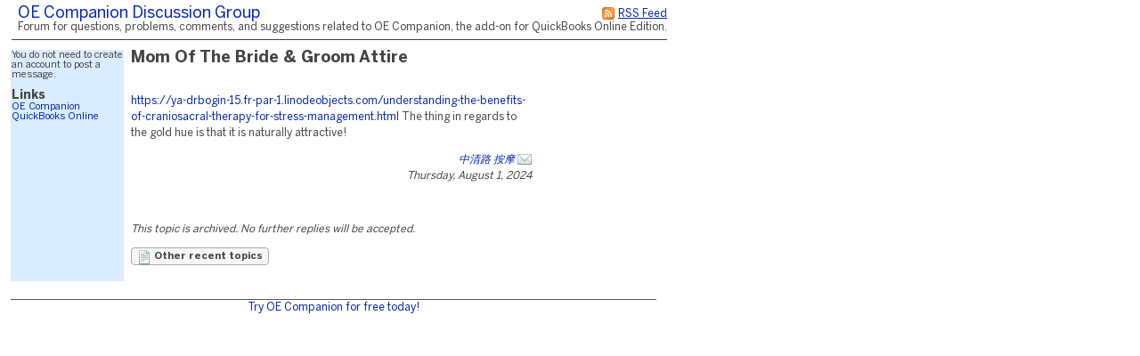

--- FILE ---
content_type: text/html;charset=utf-8
request_url: https://saddleoak.fogbugz.com/default.asp?oecompanion.1.141007.0
body_size: 7367
content:
 <!DOCTYPE html PUBLIC "-//W3C//DTD XHTML 1.0 Transitional//EN" "http://www.w3.org/TR/xhtml1/DTD/xhtml1-transitional.dtd"> <html xmlns:fb><head><script type="text/javascript">var _kmq = _kmq || [];var _kmk = _kmk || 'ecd9d211894fcedf7001af38b5f7d71de87a17f3';function _kms(u){  setTimeout(function(){    var d = document, f = d.getElementsByTagName('script')[0],    s = d.createElement('script');    s.type = 'text/javascript'; s.async = true; s.src = u;    f.parentNode.insertBefore(s, f);  }, 1);}if (_kmk !== 'BogusP4sswordWithSufficientComplexity' && !!_kmk) {_kms('//i.kissmetrics.com/i.js');_kms('//scripts.kissmetrics.com/' + _kmk + '.2.js');}</script><meta http-equiv="Content-Type" content="text/html;charset=utf-8" /><meta name="viewport" content="initial-scale=0.75" />
                <!-- Global site tag (gtag.js) - Google Analytics -->
                <script async src="https://www.googletagmanager.com/gtag/js?id=UA-225715-36"></script>
                <script>
                    window.dataLayer = window.dataLayer || [];
                    function gtag(){ dataLayer.push(arguments); }
                    gtag('js', new Date());

                    gtag('config', 'UA-225715-36');
                </script>
                
	<meta name="application-name" content="FogBugz - saddleoak.fogbugz.com" />
	<meta name="msapplication-tooltip" content="FogBugz - saddleoak.fogbugz.com" />
	<meta name="msapplication-task" content="name=List Cases;action-uri=default.asp?pg=pgList;icon-uri=images/jumplist/list_cases.ico" />
	<meta name="msapplication-task" content="name=New Case;action-uri=default.asp?pg=pgEditBug&amp;command=new;icon-uri=images/jumplist/new_case.ico" />
	<meta name="msapplication-task" content="name=Send Email;action-uri=default.asp?pg=pgEditBug&amp;command=newemail;icon-uri=images/jumplist/send_email.ico" />
	<meta name="msapplication-task" content="name=Kiln;action-uri=https://saddleoak.kilnhg.com;icon-uri=images/jumplist/kiln.ico" />
	<meta name="msapplication-task" content="name=FogBugz Help;action-uri=https://support.fogbugz.com/hc/en-us;icon-uri=images/jumplist/help.ico" /><meta name="robots" content="nofollow" /><title>OE Companion Discussion Group - Mom Of The Bride &amp; Groom Attire</title>
	<link rel="stylesheet" href="https://d37qfxqr6yo2ze.cloudfront.net/822924000/Content/styles/main-FogBugz.css?8.22.924H.20260106083105">
	<style type="text/css">
		.bugviewWidth { width: 757px; }
		div.ixBug { width: 187px; }
		#bugviewContainerSide { width: 170px; }
		.bugFields,.bugevents { margin-left: 192px; }

		

		

		

		td.discussSideBar {background-color:#daecff;font-size:11px;}

		 
			html > body {
				/* NON-IE ONLY: Keep vertical scrollbar around, regardless of page height */
				overflow-x: auto;
				overflow-y: scroll;
			}
		

	</style>
	
	<!-- Conditional Comment for IE-only styles...will override the imported styles.asp definitions. -->
	<!--[if IE]>
	<style>
		table.bugs nobr
		{
			padding-right: 	0;
		}
		body .popupRow
		{
			display: 	block;
		}
	</style>
	<![endif]-->
	<!--[if lt IE 7]>
	<style>
		#Menu_Favorites:hover, #Menu_Favorites:active, #Menu_Favorites:focus {
			position: relative;
			left: -1px;
		}
	</style>
	<![endif]--><link type="text/css" rel="stylesheet" href="styles.asp?rgixPlugins=14%2c12%2c10%2c6%2c24%2c9%2c11%2c19%2c20%2c32%2c26%2c31&amp;sVersions=1.1.1.28%2c1.0.0.26%2c1.0.13.0%2c3.0.96%2c1.3.0.13%2c1.0.1.39%2c1.0.0.7%2c2.0.1.18%2c1.2.8.0%2c1.4.5.0%2c1.0.0.3%2c1.7.0.0&amp;20260106083105" /><link type="application/rss+xml" rel="alternate" title="Discussion Group" href="default.asp?pg=pgRss&amp;ixDiscussGroup=1" /> <script id="requiredGlobals1">
		var g_ctznOffsetOnServerStandardTime = -21600;
		var g_ctznOffsetOnServerDaylightTime = -21600;
		var g_ctzrgDaylightStart = [2026,10,1,2,0,0];
		var g_ctzrgStandardStart = [2026,2,8,2,0,0];
		function GetLocaleDate() { return 'mm\/dd\/yyyy'; }
		function GetLocaleTime() { return 'hh:mm AM'; }
		function GetLocaleDecimalDelimiter() { return '.'; }
		function GetCalendarTip() { return 'Enter a date as mm\/dd\/yyyy. You can also enter English phrases like \'today\', \'tomorrow\', \'in 3 days\', \'in 2 months\', \'next Tuesday\', etc.'; }
		function IsLoggedIn() { return false; }
		function DefaultAsp() { return 'default.asp'; }

		// Globals
		var sDefaultURI = 'default.asp';
		var sTicket = '';
		var g_sFilterName = '';
		var fAlaCarte = true;
		var fPlatformChrome = false;
		var sPersonEditUrlPrefix = 'f\/userPrefs\/';
		var fStoreAttachmentsInS3Enabled = false;
		var sToken = '';
		</script><script type="text/javascript" src="/staticjs.asp?sType=Generated&amp;lang=en-US&amp;20260106083105"></script><script type="text/javascript" src="https://d37qfxqr6yo2ze.cloudfront.net/822924000/Content/jspkg/FogBugz.js?20260106083105"></script><script id="requiredGlobals2">
			var dtExpires = new Date();
			dtExpires.setUTCDate(dtExpires.getUTCDate() + 14);
			setCookie("fJS", "1", dtExpires);
			// More Globals
			var theMgr = new PopupMgr();
			var cal = new Calendar();
			var clo = new Clock();
		</script><script type="text/javascript" src="staticJS.asp?rgixPlugins=12%2c6%2c9%2c11&amp;sVersions=1.0.0.26%2c3.0.96%2c1.0.1.39%2c1.0.0.7&amp;20260106083105"></script><link rel="shortcut icon" href="/favicon_fogbugz.ico" type="image/ico" /></head><!-- see http://naeblis.cx/rtomayko/weblog/PerSiteUserStyles -->

	
	<body onunload="bodyUnload();" id="www-fogcreek-com-fogbugz" class="" ><div id="menuDisappearingMaskDiv" style="display:none;position:absolute;top:0px;left:0px;height:0px;width:0px;z-index:1;" onmousedown="javascript:return (theMgr.hideAllPopups() || KeyManager.cleanupOnClick());">&nbsp;</div><div id="idClickmaskSnippetDiv" style="display:none;position:absolute;top:0px;left:0px;height:0px;width:0px;z-index:1;" onmousedown="hideSnippetHelper(); hideSnippetWarning(); return false;">&nbsp;</div><span id="kbCursor" style="display:none;position:absolute;z-index:1"><img src="https://d37qfxqr6yo2ze.cloudfront.net/822924000/images/cursor.gif" alt="&gt;" /></span>
	<div id="caseIdPopup" class="caseIdPopup" style="display:none" onmouseover="IdPop.stopHide();" onmouseout="IdPop.hide();">
		<div id="caseIdContent" class="caseIdContent" >&nbsp;</div>
	</div>
<span id="containerPopupWikiPrototype"><div id="panemaskpopupWikiPrototypeDiv" style="display:none;position:absolute;top:0px;left:0px;height:0px;width:0px;z-index:1;" onmousedown="EditableTableManager.hideAllPanes();theMgr.hideAllPopups();return false;">&nbsp;</div>
	<div id="editpopupWikiPrototype" style="position:absolute;opacity:0.4;filter:alpha(opacity=40);z-index:4;display:none;;" class="editableTableMain">
	<div id="panemaskSmallpopupWikiPrototypeDiv" style="display:none;position:absolute;top:0px;left:0px;height:0px;width:0px;z-index:1;" onmousedown="javascript:return (theMgr.hideAllPanePopups() || KeyManager.deactivateHotKeys());">&nbsp;</div>
	<div class="editableTableTopBar" onmousedown="EditableTableManager.mousedownTopBar(this);" id="topbarpopupWikiPrototype">&nbsp;</div>

	<div id="editable" style="display:none;" class="editableTablePane">

	</div>

	<br />
	</div>
</span>
	<div class="popover personDetails" id="personPopover">
		<div class="personDetailsContainer">

			<div class="personDetailsInfo" id="personDetailsInfo">
				<span class="personDetailsFullNameWrapper wrap" id="personDetailsFullNameWrapper">
					<a id="personDetailsFullName"></a><br/>
				</span>
				
				<span class="personDetailsContactInfo">
					<span class="personDetailsEmailWrapper" id="personDetailsEmailWrapper"><img src="https://d37qfxqr6yo2ze.cloudfront.net/822924000/images/email.png"/>&nbsp;<a id="personDetailsEmail"></a>&nbsp;<br/></span>
					<span class="personDetailsPhoneWrapper" id="personDetailsPhoneWrapper"><img src="https://d37qfxqr6yo2ze.cloudfront.net/822924000/images/phone.png"/><span id="personDetailsPhone"></span><br/></span>
					<span class="personDetailsDescription wrap" id="personDetailsDescription"></span>
				</span>
			</div>

			<div class="profilePictureContainer">
				<img class="profilePicture" id="personDetailsProfilePicture" />
			</div>

		</div>
	</div>
<div class="clear">&nbsp;</div><div id="mainArea" class="mainArea"><div style="margin-left:auto;margin-right:auto"><div>
	<table>

	<tr>
		<td colspan="2">	
		<h1 class="discuss">
			<div class="rss">
				<a href="default.asp?pg=pgRss&amp;ixDiscussGroup=1" title="You can subscribe to this discussion group using an RSS feed reader."><img src="https://d37qfxqr6yo2ze.cloudfront.net/822924000/images/rss.gif" width="16" height="16" border="0" alt="You can subscribe to this discussion group using an RSS feed reader." title="You can subscribe to this discussion group using an RSS feed reader."  /></a>
				<a href="default.asp?pg=pgRss&amp;ixDiscussGroup=1" title="You can subscribe to this discussion group using an RSS feed reader.">
				<span>RSS Feed</span>
				</a>
			</div>
		<a href="default.asp?oecompanion" id="idThisDiscussionGroup">OE Companion Discussion Group</a> </h1>
		<p class="discuss">Forum for questions, problems, comments, and suggestions related to OE Companion, the add-on for QuickBooks Online Edition.</p>
		</td>
	</tr>


	<tr>
	
	
	<td class="discussSideBar" width="125" valign="top">
		You do not need to create an account to post a message.
<br/><br/>
<span style=font-size:14px;font-weight:bold;>Links</span><br>
<a href="http://www.oecompanion.com/">OE Companion</a><br/>
<a href="http://www.qboe.com/">QuickBooks Online</a>
	</td>
	
		
	<td class="discuss" width="600" valign="top">
	<div class="discussThread">
	<div id="containerDiscussTopic141007"><table border=0 cellspacing=0 cellpadding=0><tr valign=top><td><h3 class="discuss">Mom Of The Bride &amp; Groom Attire</h3></td></tr></table>
		<a name="discussTopic141007"></a>
		<div >

		<div class="discussBody">
		<a target="_blank" rel="nofollow noopener noreferrer" href="https://ya-drbogin-15.fr-par-1.linodeobjects.com/understanding-the-benefits-of-craniosacral-therapy-for-stress-management.html">https://ya-drbogin-15.fr-par-1.linodeobjects.com/understanding-the-benefits-of-craniosacral-therapy-for-stress-management.html</a> The thing in regards to the gold hue is that it is naturally attractive!
		
		</div>
	
		<div class="discussSign">
		<a href="https://ya-drbogin-15.fr-par-1.linodeobjects.com/understanding-the-benefits-of-craniosacral-therapy-for-stress-management.html" rel="nofollow noopener noreferrer" title="https://ya-drbogin-15.fr-par-1.linodeobjects.com/understanding-the-benefits-of-craniosacral-therapy-for-stress-management.html">中清路 按摩</a> <a href="default.asp?pg=pgComposeEmailReply&amp;ixDiscussGroup=1&amp;ixDiscussTopic=141007&amp;ixDiscussTopicParent=141007" title="Send private email"><img src="https://d37qfxqr6yo2ze.cloudfront.net/822924000/images/email.png" width="16" height="16" border="0" alt="Send private email" /></a><br />
				
			Thursday, August 1, 2024

			<div class="clear">&nbsp;</div>

		</div><div class="discussAdmin" id="containerDiscussAdmin141007">
			<span id="adminDeleting" style="display:none;">Deleting&nbsp;&hellip;</span>
			<span id="adminApproving" style="display:none;">Approving&nbsp;&hellip;</span>
			<span id="adminControls">
			

			
			
			
			</span>
			<div style="height:1; width:1">&nbsp;</div>
		</div>
		</div>
	</div>
		<div class="discussCommands">

			
				
				<p><i>This topic is archived. No further replies will be accepted.</i></p>
			
			

			<a href="default.asp?pg=pgDiscussTopics&amp;ixDiscussGroup=1"
				id="idOtherTopics" class="dlgButton">
				<img src="https://d37qfxqr6yo2ze.cloudfront.net/822924000/images/article.png" width="16" height="16" border="0" alt="Other recent topics" title="Other recent topics"  />
				Other recent topics
			</a>
			
			
			<br />&nbsp;

		</div>
		
		
		
	</div>
	
	</td>
	</tr>
	</table>
<div align='center' style='width:725px; font-size: 12px; margin-top:20px; border-top: 1px solid #555; padding-top:3px'><a href='https://www.oecompanion.com/signup.aspx'>Try OE Companion for free today!</a></div><br />

</div>
</div></div><a id="safeFocus"></a><script type="text/javascript">
				var g_fFBOD = true;
				var g_sFBOD = "fogbugz.com";
				var g_ixGeneration = 822924000;
				var g_sStaticContentPrefix = "https://d37qfxqr6yo2ze.cloudfront.net/822924000";
			var g_fCanAddToDictionary  = IsLoggedIn();if (window.g_config) g_config.sCasePrefix = '';
</script><script type="text/javascript">
			function CTZGetToday() { return '1/21/2026'; }
			function CTZGetWorkdayStart() { return '8:00 AM'; }
	
</script><script type="text/javascript">g_ActionTokens.setTokens({"preDocListAdd":"6f0c4db9ae787106c8ea96b90eeb8074","preDocListRemove":"229dbea60047cda56aadbbc19fee6e0e","preDocListBulkRemove":"958a683878e694e1979e9bedf80c42dc","preDocListToggle":"c4f3364c33dd3ca7d0677a1d6d8f8388","preDocListMoveUp":"987997f1a20b4898e497767ca30594e6","preDocListMoveDown":"e5a5b522c9610816f935afaf038a0c20","preDocListMove":"767544a522e10fdd88d47de19aa23080","preWikiNewPage":"0ce5098241cd5d9142f868e1e3945bf2","preSaveWikiPage":"56b9636364bfd648c6c26f8d7b37a745","preSaveCurrentFilterAs":"6eaefba4d9cadc8cc8259169aa52a591","preSaveSearchAsFilter":"2e1226a91520171a0999519261df6d3f","preEditFixFor":"87aa1cccb7664cc4f8196258431b044c","preNewFixFor":"237b9b8159bc6824f8d327be4612e8fc","preDiscussDelete":"85535b0db029ad6ea4f442c694a702c2","preDeleteArea":"6efe0dbae8c20434026c8e86c448ac49","preNewArea":"15ff176572efa7bc88efa029ec9021ec","preEditArea":"6a96fa070c1e76ec9744637bf35ad205","preWikiUpload":"116616e245689189ef2f761490ec1415","preChangeBug":"0cfeff165ef16cd296d0409e3f511ac8","preSetPermission":"33b90dc08844b15bc881985b4e99d24d","preDeleteFilter":"fe3e5ff961e3194e545d9dd83260f474","loadBug":"b2d6cbb9753ee96ad022cf628ca0ab81","preSetDefaultTemplate":"9f0d94de81f3a4985f7a4beebb9585a6","preEditGroup":"239d8bc2042559925822f5ff7f4be6aa","preEditPermissions":"5e25cc5ef72025f6e8fcebde3d091b2e","preSpeedySignup":"2fb98dc6f8028b8259181678be5825d1","preEditTieredAccount":"9eb448f8347ca8eb91bf39752de93087","preSubmitBug":"b7cc825440523fe2df1172e6e5d1a42b"});
	if (fb.snippet) { 
		fb.snippet.setSnippetKey(""); 
	}
	KeyManager.setSnippetKey("");
	
</script><script type="text/javascript" src="staticJS.asp?rgixPlugins=30%2c19%2c14%2c20%2c32%2c23%2c15%2c27%2c26&amp;sVersions=1.1.0.0%2c2.0.1.18%2c1.1.1.28%2c1.2.8.0%2c1.4.5.0%2c1.1.7.0%2c1.3.1.0%2c1.0.1.7%2c1.0.0.3&amp;20260106083105"></script><script type="text/javascript">var IPluginJS_AdminNotification_pluginPrefix = "P30_";var IPluginJS_AdminNotification_ixPlugin = "30";var IPluginJS_AdminNotification_ixPerson = "-1";var IPluginJS_AdminNotification_sActionToken = "04b8077ecc1a3c285def85cc8bd9b1d9";</script><script type="text/javascript">window.BugMonkey.DefaultUrl = 'https://saddleoak.fogbugz.com/default.asp?';</script><script type="text/javascript">
                        if(!CaseEventEdit_INIT){
                            var CaseEventEdit_INIT = true;
                            var CaseEventEdit_sPluginPrefix = 'P14_';
                            var CaseEventEdit_sRawPageURL = 'default.asp?pg=pgPluginRaw&ixPlugin=14';
                            var CaseEventEdit_sHTMLIconAttach = '<img  src="images/paperclip.png"  border="0" />';
                            var CaseEventEdit_sHTMLIconTrash = '<img src="https://d37qfxqr6yo2ze.cloudfront.net/822924000/images/delete.png" width="16" height="16" border="0" alt="Delete" title="Delete"  />';
                            var CaseEventEdit_sHTMLIconLoading = '<img  src="images/throbber.gif"  border="0" />';
                            var CaseEventEdit_fBulkEdit = api.util.isBulkOperation();
                        }
                        var CaseEventEdit_sActionToken = 'b30a0bd14cdb74d63b04fea4d5461a21';
</script><script type="text/javascript">function fnn_PostBackURL() {return 'default.asp?pg=pgPluginRaw&ixPlugin=32&P32_screen=&';} function fnn_PostBackExportURL() {return 'default.asp?pg=pgPluginBinary&ixPlugin=32&P32_screen=&';} function fnn_getPlugInPrefix() {return 'P32_';} </script><script type="text/javascript">$(function(){
                    $("#mobile-site").live("click", function(){
                        $.cookie("fIsMobile", "true", {expires: 365 * 10, path: '/'});
                    });
                });</script><script type="text/javascript">
$(function () {
    var refresh = function () { DropListControl.refresh(elById("Notify_sNotify"), {rgOpts: $.map(NotifyPlugin.UserNames(), UnicodeClean)}); };
    refresh();
    $(window).bind('BugViewChange', refresh);
});</script><script>g_rgixTabIndex = [0,0,0,0,0,0,0,0,0,0];var g_fPageHasLoaded = true;</script>
            <script>
                (function() {
                var w=window;
                var ic=w.Intercom;
                if (typeof ic === "function") {
                    ic('reattach_activator');
                    ic('update', intercomSettings);
                }
                else {
                    var d=document;
                    var i=function() {
                        i.c(arguments)
                    };
                    i.q=[];i.c=function(args) {
                        i.q.push(args)
                    };
                    w.Intercom=i;
                    function l() {
                        var s=d.createElement('script');
                        s.type='text/javascript';
                        s.async=true;
                        s.src = 'https://widget.intercom.io/widget/08209c2037ef79503baf38cd95316d46933fedec';
                        var x=d.getElementsByTagName('script')[0];
                        x.parentNode.insertBefore(s,x);
                    }
                    if (w.attachEvent) {
                        w.attachEvent('onload', l);
                    }
                    else {
                        w.addEventListener('load',l,false);
                    }
                }
                })()
            </script></body></html>

--- FILE ---
content_type: application/x-javascript;charset=utf-8
request_url: https://saddleoak.fogbugz.com/staticJS.asp?rgixPlugins=30%2c19%2c14%2c20%2c32%2c23%2c15%2c27%2c26&sVersions=1.1.0.0%2c2.0.1.18%2c1.1.1.28%2c1.2.8.0%2c1.4.5.0%2c1.1.7.0%2c1.3.1.0%2c1.0.1.7%2c1.0.0.3&20260106083105
body_size: 20699
content:
$(function () {
    $('body').on('click', '.admin_message', function () {

        var j = $(this);
        var ixMessage = j.data('ixMessage');
        var prefix = IPluginJS_AdminNotification_pluginPrefix;

        var data = {};
        data[prefix + 'ixMessage'] = ixMessage;
        data[prefix + 'ixPerson'] = IPluginJS_AdminNotification_ixPerson;
        data[prefix + 'actionToken'] = IPluginJS_AdminNotification_sActionToken;
        data[prefix + 'action'] = 'addMessageRead';
        data['pg'] = 'pgPluginRaw';
        data['ixPlugin'] = IPluginJS_AdminNotification_ixPlugin;

        $("#admin_message_" + ixMessage).parent().parent().hide();
        $.post('default.asp', data);
    });
});




window.BugMonkey = {};

window.BugMonkey.api = function(sId) {
	this.sId = sId;
};

window.BugMonkey.api.prototype = (function(undefined) {
	var storage = window.localStorage;

	return {
		version: "1.0.0",
		// Read a value: api.setting("foo");
		// Write a value: api.setting("foo", "bar");
		setting: function(key, value) {
			var name = this.sId + "_" + key;
			if (value === undefined) {
				return storage ? storage[name] : getCookie(name);
			}
			else if (storage) {
				storage[name] = value;
			}
			else {
				setCookie(name, value);
			}
		}
	};
})();
$(document).ready(function() {
	(function(api) {
		var sPluginID = "BugMonkey@fogcreek.com";
		var ixTransactionNext = 0;

		var sUrl = window.BugMonkey.DefaultUrl;

		// Load customization script for this user
		$.ajax({
		    url: sUrl,
			data: {
				pg: "pgPluginBinary",
				sPluginID: sPluginID,
				"P_sView": "getjs",
				ix: api.setting("build") || 0,
				ixPerson: (window.GetPersonID ? GetPersonID() : -1)
			},
			cache: true,
			dataType: "text",
			success: function(js) {
				$.globalEval(js.substring(js.indexOf("\n")));
			}
		});

		// If we're not on the customizations page, we don't need to run the rest
		if (!$("#Customizations").length) return;

		var sCurrentHash;
		var sActionToken = $("#idCustomizationsActionToken").val();

		var wrapArgs = function(args) {
			var data = {
				pg: "pgPluginBinary",
				sPluginID: sPluginID,
				sActionToken: sActionToken
			};

			$.each(args, function(key, value) {
				if (value != undefined && value != null) {
					data["P_" + key] = value;
				}
			});

			return data;
		};

		var loadPermissionBlock = function(target, sAdd, sRemove, nActivation) {
			var permBlock = $(target);
			var permTitle;
			var permBody;
			var fSimple = permBlock.attr("nActTarget").toLowerCase() != "customization";

			if (!permBlock.attr("initialized")) {
				permBlock.attr("initialized", true);

				permTitle = $("<div>")
				.addClass("title")
				.text(permBlock.attr("blockTitle"))
				.appendTo(permBlock);

				permBody = $("<div>")
				.addClass("body")
				.text("Loading...")
				.appendTo(permBlock);
			}
			else {
				permTitle = permBlock.find(".title");
				permBody = permBlock.find(".body");
			}

			var ixTransaction = ixTransactionNext++;
			$(target).data("ixTransaction", ixTransaction);

			$.post(sUrl,
				wrapArgs({
					sData: "permissionList",
					nActTarget: permBlock.attr("nActTarget"),
					ixActTargetValue: permBlock.attr("ixActTargetValue"),
					sAdd: sAdd,
					sRemove: sRemove,
					nActivation: nActivation
				}),
				function(data) {
					if (ixTransaction != $(target).data("ixTransaction")) return;

					if (data.fSuccess) {
						var table = $("<table>");

						var rgnActivationLevel = [2, 3, 9]; // Optional (Off), Optional (On), Required
						if (!fSimple) {
							var tr = $("<tr>").appendTo(table);
							$("<th>").addClass("custtitle").appendTo(tr);
							$("<th>").text("Default Off").attr("nActivation", rgnActivationLevel[0]).appendTo(tr);
							$("<th>").text("Default On").attr("nActivation", rgnActivationLevel[1]).appendTo(tr);
							$("<th>").text("Required").attr("nActivation", rgnActivationLevel[2]).appendTo(tr);
						}

						var sel = $("<select>").attr("img", 1);

						var fEmpty = true;

						$.each(data.list, function(ix, el) {
							var sPrefix = el.sPrefix;

							$.each(el.list, function(ix, el) {
								var ixOpt = el[0];
								var sText = el[1];
								var sImgUrl = el[2];
								var nActivationlevel = el[3];
								var fRequiredOnly = el[4];

								if (nActivationlevel == 0) { // TODO: Remove 0
									// Off
									var ixOpt = el[0];
									var sText = el[1];
									var sImgUrl = el[2];

									$("<option>")
									.val(sPrefix + "_" + ixOpt)
									.text(sText)
									.attr("img", sImgUrl)
									.attr("nActivation", fRequiredOnly ? rgnActivationLevel[2] : rgnActivationLevel[0])
									.appendTo(sel);
								}
								else {
									fEmpty = false;
									// On
									var tr = $("<tr>").appendTo(table);

									var td = $("<td>").appendTo(tr);

									$("<img>")
									.addClass("delete")
									.attr("src", StaticContentUrl("images/delete.png"))
									.appendTo(td)
									.click(function() {
										loadPermissionBlock(target, null, sPrefix + "_" + ixOpt);
									})

									if (sImgUrl) {
										$("<img>")
										.addClass("targetType")
										.attr("src", StaticContentUrl(sImgUrl))
										.appendTo(td);
									}

									$("<span>").text(sText).appendTo(td);

									if (!fSimple) {
										for (var i = 0; i < rgnActivationLevel.length; i++) {
											var td = $("<td>").appendTo(tr);

											var input = $("<input>")
											.attr("type", "radio")
											.attr("name", sPrefix + "_" + ixOpt)
											.val(rgnActivationLevel[i])
											.appendTo(td);

											input.prop("checked", rgnActivationLevel[i] === nActivationlevel);

											if (fRequiredOnly && rgnActivationLevel[i] != 9) {
												input.attr("disabled", "disabled");
											}
										}
									}
								}
							});
						});

						if (fEmpty) {
							var tr = $("<tr>").appendTo(table);
							var td = $("<td>").attr("colspan", fSimple ? 1 : rgnActivationLevel.length + 1).appendTo(tr);

							td.text("None");
						}

						permBody
						.empty()
						.append(table)
						.append(sel);

						$("<span>")
						.addClass("addToList")
						.text("Add")
						.appendTo(permBody)
						.click(function() {
							var select = $(this).siblings("select");

							if (fSimple) {
								loadPermissionBlock(target, select.val());
							}
							else {
								loadPermissionBlock(target, select.val(), null, select.find("option:selected").attr("nActivation"));
							}
						});

						if (!fSimple) {
							permBody
							.find("input[type=radio]")
							.change(function() {
								if ($(this).is(":checked")) {
									loadPermissionBlock(target, $(this).attr("name"), null, $(this).val());
								}
							})
						}

						DropListControl.refresh(sel[0]);
					} else {
						permBody.text("Load Error");
					}
				},
				"json"
			);
		};

		var processPermissionBlocks = function() {
			$("div.permissionBlock").each(function() {
				loadPermissionBlock(this);
			});
		};

		var custPrompt = function(args) {

			var removeOverlay = function() {
				$("div.overlay,div.promptBox").remove();
				$(".hasOverlay").removeClass("hasOverlay");
			};

			$("<div>")
			.addClass("overlay")
			.css("opacity", .5)
			.appendTo("body")
			.click(function() {
				removeOverlay();
				if (args.cancel) { args.cancel(); }
			});

			var width = args.width || 400;
			var height = args.height || 300;

			var promptBox = $("<div>")
			.addClass("promptBox")
			.css({
				width: width,
				height: height,
				"margin-left": -width / 2,
				"margin-top": -height / 2
			})
			.appendTo("body");

			var divTitle =
			$("<div>")
			.addClass("title")
			.text(args.sTitle || "Are you sure?")
			.height(32)
			.appendTo(promptBox);

			var divBody =
			$("<div>")
			.addClass("body")
			.height(height - 96)
			.css({
				"max-height": height - 96,
				overflow: "auto"
			})
			.text("Loading...")
			.appendTo(promptBox);

			Cust.loadPage(args.promptArgs, divBody, true);

			var divButtons =
			$("<div>")
			.addClass("buttons")
			.height(48)
			.appendTo(promptBox);

			$("<input>")
			.attr("type", "submit")
			.addClass("dlgButton")
			.val(args.sOK || "OK")
			.click(function() {
			    $.post(sUrl,
					wrapArgs(args.okArgs),
					function(data) {
						removeOverlay();
						if (data.fSuccess) {
							if (args.ok) { args.ok(); }
						}
					},
					"json"
				);
			})
			.appendTo(divButtons);

			$("<input>")
			.attr("type", "submit")
			.addClass("dlgButton")
			.val(args.sCancel || "Cancel")
			.click(function() {
				removeOverlay();
				if (args.cancel) { args.cancel(); }
			})
			.appendTo(divButtons);

			$("html,body")
			.addClass("hasOverlay");
		};

		var loadCustomizationList = function(target, ixCustEnable, ixCustDisable, rgixCustForceInclude, callback) {
			var listBlock = $(target);
			var listBody;

			rgixCustForceInclude = rgixCustForceInclude || [];

			if (!listBlock.attr("initialized")) {
				listBlock.attr("initialized", true);

				listBody = $("<div>")
				.addClass("body")
				.appendTo(listBlock);

				listBody.text("Loading...");
			}
			else {
				listBody = listBlock.find(".body");
			}

			var sListID = listBlock.attr("sListID");
			var fAdmin = IsAdmin();

			var ixTransaction = ixTransactionNext++;
			$(target).data("ixTransaction", ixTransaction);

			$.post(sUrl,
				wrapArgs({
					sData: "customizationList",
					sListID: sListID,
					ixCustEnable: ixCustEnable,
					ixCustDisable: ixCustDisable,
					rgixCustForceInclude: rgixCustForceInclude.join(",")
				}),
				function(data) {
					if (ixTransaction != $(target).data("ixTransaction")) return;

					if (data.fSuccess) {
						var fShowDelete = data.fShowDelete;
						var fShowFrom = data.fShowFrom;

						var table = $("<table>");

						if (!data.list || !data.list.length) {
							listBody.text("None");
						}
						else {
							var trHeading = $("<tr>").appendTo(table);
							$("<th>").addClass("enabled").text("Enabled").appendTo(trHeading);
							$("<th>").addClass("custtitle").text("Title").appendTo(trHeading);
							if (fAdmin) {
								$("<th>").addClass("rules").text("Rules").appendTo(trHeading);
							}

							if (fShowDelete) {
								$("<th>").addClass("delete").text("Delete").appendTo(trHeading);
							}

							if (fShowFrom) {
								$("<th>").addClass("assignedby").text("From").appendTo(trHeading);
							}

							$.each(data.list, function(ix, cust) {
								var tr = $("<tr>")
								.addClass(cust.fEnabled ? "enabled" : "disabled")
								.appendTo(table);

								var tdEnabled = $("<td>").addClass("enabled").appendTo(tr);

								if (cust.fRequired || !(cust.fOptional || cust.fOwner)) {
									var fText = cust.fRequired ? "Required" : "Unavailable";

									var spanLink =
									$("<span>")
									.text(fText)
									.appendTo(tdEnabled);

									if (fAdmin) {
										spanLink
										.addClass("actionLink")
										.click(function() {
											Cust.loadPage({ sView: "rules", ixCust: cust.ixCust });
										});
									}
								}
								else {
									$("<span>")
									.addClass("actionLink")
									.text(cust.fEnabled ? "On" : "Off")
									.attr("sAction", "enableCust")
									.click(function() {
										var fEnabled = !cust.fEnabled;
										var ixCustToEnable = fEnabled ? cust.ixCust : null;
										var ixCustToDisable = fEnabled ? null : cust.ixCust;

										if ($.inArray(cust.ixCust, rgixCustForceInclude) == -1) {
											rgixCustForceInclude.push(cust.ixCust);
										}

										loadCustomizationList(
											target,
											ixCustToEnable,
											ixCustToDisable,
											rgixCustForceInclude,
											function() {
												if (fEnabled) {
													Cust.showMessage("Newly enabled customizations will take effect when you <a href=\"javascript:navigation.reload();\">refresh the page</a>", true);
												}
											}
										);
									})
									.appendTo(tdEnabled);
								}

								var tdName = $("<td>").addClass("custtitle").appendTo(tr);

								var aTitle = $("<span>")
								.text(cust.sName)
								.attr("title", cust.sDescription)
								.appendTo(tdName);

								if (cust.fOwner || fAdmin) {
									aTitle
									.addClass("actionLink")
									.click(function() {
										Cust.loadPage({ sView: "edit", ixCust: cust.ixCust });
									})
								}

								if (fAdmin) {
									var tdAssignable = $("<td>").addClass("rules").appendTo(tr);

									$("<span>")
									.addClass("actionLink")
									.text("Edit Rules...")
									.click(function() {
										Cust.loadPage({ sView: "rules", ixCust: cust.ixCust });
									})
									.appendTo(tdAssignable);
								}

								if (fShowDelete) {
									var tdDelete = $("<td>").addClass("delete").appendTo(tr);

									if (cust.fCanDelete) {
										$("<span>")
									.addClass("actionLink")
									.text("Delete...")
									.click(function() {
										custPrompt({
											promptArgs: { sView: "deleteprompt", ixCust: cust.ixCust },
											okArgs: { sAction: "delete", ixCust: cust.ixCust },
											sTitle: "Delete Customization?",
											ok: function() {
												loadCustomizationList(target, null, null, rgixCustForceInclude);
											}
										});
									})
									.appendTo(tdDelete);
									}
								}

								if (fShowFrom) {
									var tdAssignedBy = $("<td>").addClass("assignedby").appendTo(tr);

									if (cust.ixPersonAssignmentOwner) {
										var sText;

										if (cust.fRequired) {
											sText = "Required";
										}
										else {
											sText = "Shared";
										}

										$("<span>")
										.text(sText)
										.appendTo(tdAssignedBy);

										if (cust.ixPersonAssignmentOwner > 0) {
											$("<span>")
											.text(" by ")
											.appendTo(tdAssignedBy);

											$("<span>")
											.appendTo(tdAssignedBy)
											.html(cust.ixPersonAssignmentOwner == GetPersonID() ? "you" : GetPerson(cust.ixPersonAssignmentOwner));
										} else {
											// not assigned by an ixPerson; probably carried over from BugMonkey 1.0
										}
									}
									else if (cust.fOwner) {
										$("<span>")
										.text("Owned by you")
										.appendTo(tdAssignedBy);
									}
								}
							});

							listBody
							.empty()
							.append(table);
						}

						if (callback) {
							callback();
						}
					} else {
						listBody.text("Load Error");
					}
				},
				"json"
			);
		};

		var processCustomizationLists = function() {
			$("div.customizationList").each(function() {
				loadCustomizationList(this);
			});
		};

		var processListSelectors = function() {
			$("span.selectList")
			.click(function() {
				if ($(this).hasClass("selected")) return;

				$(this).siblings().removeClass("selected");
				$(this).addClass("selected");

				var divTarget =
				$(this)
				.closest("table")
				.find("div.listView")

				divTarget.empty();

				var divList =
				$("<div>")
				.addClass("customizationList")
				.attr("sListID", $(this).attr("sListID"))
				.appendTo(divTarget);

				loadCustomizationList(divList);
			});
		};

		var processEditRulesPopups = function() {
			$("span.editRules")
			.click(function() {
				var permBlock = $(this).next(".permissionBlock");

				permBlock.show();
				$(this).hide();

				fixDroplists(permBlock);
			});
		};

		var invalidate = function() {
			api.setting("build", 1 + (parseInt(api.setting("build")) || 0));
		};

		var fixDroplists = function(target) {
			// Update all the droplists
			$(target).find("select").each(function() { DropListControl.refresh(this); });
		};

		var fixHtml = function(target) {
			var jActionItems =
						$(target)
						.find("a,input[type=submit]");

			$.each(["sView", "sAction"], function(ix, attr) {
				jActionItems
				.filter("[" + attr + "]")
				.click(function() {
					var data = {};
					data[attr] = $(this).attr(attr);

					var srgParams = $(this).attr("srgParams");
					if (srgParams != null && srgParams.length > 0) {
						$.each(srgParams.split(","), function(ix, el) {
							data[el] = $("#" + el).val();
						});
					}
					Cust.loadPage(data);
				})
				.filter("[sidRequiredCheckbox]")
				.attr("disabled", "disabled")
				.each(function() {
					var btn = this;
					var cb = $("input[type='checkbox']").filter("[id='" + $(this).attr("sidRequiredCheckbox") + "']");
					cb.change(function() {
						if (cb.is(":checked")) {
							$(btn).removeAttr("disabled");
						}
						else {
							$(btn).attr("disabled", "disabled");
						}
					});
				});
			});

			fixDroplists(target);
		};

		var activatePage = function(target) {
			fixHtml(target);
			processPermissionBlocks();
			processCustomizationLists();
			processListSelectors();
			processEditRulesPopups();

			$("#sCust").bind("change keydown", function() { $("#CustomizationErrors").hide(); });
			$("span.toggleEnableCust").click(function() {
				var target = this;
				$.post(sUrl,
					wrapArgs({ sAction: "toggleEnableCust", ixCust: $(this).attr("ixCust") }),
					function(data) {
						if (data.fSuccess) {
							$(target).text(data.fEnabled ? "Yes" : "No");
						}
						if (data.fEnabled) {
							Cust.showMessage("Newly enabled customizations will take effect when you <a href=\"javascript:navigation.reload();\">refresh the page</a>", true);
						}
					},
					"json"
				);
			});
		};

		var Cust = {
			init: function() {
				$(window).bind("hashchange", function(e) {
					var sNewHash = $.param.fragment();
					if (sNewHash != sCurrentHash) {
						Cust.loadPage($.deparam(sNewHash));
					}
				});

				if (window.location.hash) {
					$(window).trigger("hashchange");
				}
				else {
					$("#Customizations").each(function(_, element) {
						activatePage(element);
					});
				}

				invalidate(); // TODO: Be more specific about when this happens
			},

			showError: function(sError) {
				$("#CustomizationErrors")
				.removeClass("message")
				.addClass("error")
				.text(sError)
				.show()
				.yft();
			},

			showMessage: function(sMessage, fAllowHtml) {
				var divErrors = $("#CustomizationErrors");
				var fRepeat = false;

				divErrors
				.removeClass("error")
				.addClass("message");

				if (fAllowHtml) {
					fRepeat = (sMessage == divErrors.html());
					divErrors.html(sMessage);
				}
				else {
					fRepeat = (sMessage == divErrors.text());
					divErrors.text(sMessage);
				}

				divErrors
				.show();

				if (!fRepeat) {
					divErrors.yft();
				}
			},

			loadPage: function(args, target, fNoHistory) {
				if (args.sAction) {
					if (args.sAction == "back") {
						window.history.back();
					} else {
					    $.post(sUrl,
							wrapArgs(args),
							function(data) {
								if (data.fSuccess) {
									if (data.redirect) {
										Cust.loadPage(data.redirect);
									}
									if (data.sMessage) {
										Cust.showMessage(data.sMessage);
									}
									if (args.sAction == "apply") {
										$("div.requiresApply")
										.removeClass("requiresApply")
										.each(function() {
											$("#ixCust").val(data.ixCust);
											$(this).find("[ixCust]").attr("ixCust", data.ixCust);
											$(this).find("[ixActTargetValue]").attr("ixActTargetValue", data.ixCust);
										})
										.show();
									}
								}
								else {
									Cust.showError(data.sError);
								}
							},
							"json"
						);
					}
				} else {
					if (!fNoHistory) {
						sCurrentHash = $.param(args);
						window.navigation.navigate(sCurrentHash, 'hash');
					}

					$("#CustomizationErrors").hide();

					$(target || "#Customizations")
					.load("?", wrapArgs(args), function() {
						activatePage(this);
					});
				}
			}
		};

		Cust.init();

	})(new BugMonkey.api("BugMonkey"));
});

/*
* jQuery BBQ: Back Button & Query Library - v1.2.1 - 2/17/2010
* http://benalman.com/projects/jquery-bbq-plugin/
* 
* Copyright (c) 2010 "Cowboy" Ben Alman
* Dual licensed under the MIT and GPL licenses.
* http://benalman.com/about/license/
*/
(function($, p) { var i, m = Array.prototype.slice, r = decodeURIComponent, a = $.param, c, l, v, b = $.bbq = $.bbq || {}, q, u, j, e = $.event.special, d = "hashchange", A = "querystring", D = "fragment", y = "elemUrlAttr", g = "location", k = "href", t = "src", x = /^.*\?|#.*$/g, w = /^.*\#/, h, C = {}; function E(F) { return typeof F === "string" } function B(G) { var F = m.call(arguments, 1); return function() { return G.apply(this, F.concat(m.call(arguments))) } } function n(F) { return F.replace(/^[^#]*#?(.*)$/, "$1") } function o(F) { return F.replace(/(?:^[^?#]*\?([^#]*).*$)?.*/, "$1") } function f(H, M, F, I, G) { var O, L, K, N, J; if (I !== i) { K = F.match(H ? /^([^#]*)\#?(.*)$/ : /^([^#?]*)\??([^#]*)(#?.*)/); J = K[3] || ""; if (G === 2 && E(I)) { L = I.replace(H ? w : x, "") } else { N = l(K[2]); I = E(I) ? l[H ? D : A](I) : I; L = G === 2 ? I : G === 1 ? $.extend({}, I, N) : $.extend({}, N, I); L = a(L); if (H) { L = L.replace(h, r) } } O = K[1] + (H ? "#" : L || !K[1] ? "?" : "") + L + J } else { O = M(F !== i ? F : p[g][k]) } return O } a[A] = B(f, 0, o); a[D] = c = B(f, 1, n); c.noEscape = function(G) { G = G || ""; var F = $.map(G.split(""), encodeURIComponent); h = new RegExp(F.join("|"), "g") }; c.noEscape(",/"); $.deparam = l = function(I, F) { var H = {}, G = { "true": !0, "false": !1, "null": null }; $.each(I.replace(/\+/g, " ").split("&"), function(L, Q) { var K = Q.split("="), P = r(K[0]), J, O = H, M = 0, R = P.split("]["), N = R.length - 1; if (/\[/.test(R[0]) && /\]$/.test(R[N])) { R[N] = R[N].replace(/\]$/, ""); R = R.shift().split("[").concat(R); N = R.length - 1 } else { N = 0 } if (K.length === 2) { J = r(K[1]); if (F) { J = J && !isNaN(J) ? +J : J === "undefined" ? i : G[J] !== i ? G[J] : J } if (N) { for (; M <= N; M++) { P = R[M] === "" ? O.length : R[M]; O = O[P] = M < N ? O[P] || (R[M + 1] && isNaN(R[M + 1]) ? {} : []) : J } } else { if ($.isArray(H[P])) { H[P].push(J) } else { if (H[P] !== i) { H[P] = [H[P], J] } else { H[P] = J } } } } else { if (P) { H[P] = F ? i : "" } } }); return H }; function z(H, F, G) { if (F === i || typeof F === "boolean") { G = F; F = a[H ? D : A]() } else { F = E(F) ? F.replace(H ? w : x, "") : F } return l(F, G) } l[A] = B(z, 0); l[D] = v = B(z, 1); $[y] || ($[y] = function(F) { return $.extend(C, F) })({ a: k, base: k, iframe: t, img: t, input: t, form: "action", link: k, script: t }); j = $[y]; function s(I, G, H, F) { if (!E(H) && typeof H !== "object") { F = H; H = G; G = i } return this.each(function() { var L = $(this), J = G || j()[(this.nodeName || "").toLowerCase()] || "", K = J && L.attr(J) || ""; L.attr(J, a[I](K, H, F)) }) } $.fn[A] = B(s, A); $.fn[D] = B(s, D); b.pushState = q = function(I, F) { if (E(I) && /^#/.test(I) && F === i) { F = 2 } var H = I !== i, G = c(p[g][k], H ? I : {}, H ? F : 2); p[g][k] = G + (/#/.test(G) ? "" : "#") }; b.getState = u = function(F, G) { return F === i || typeof F === "boolean" ? v(F) : v(G)[F] }; b.removeState = function(F) { var G = {}; if (F !== i) { G = u(); $.each($.isArray(F) ? F : arguments, function(I, H) { delete G[H] }) } q(G, 2) }; e[d] = $.extend(e[d], { add: function(F) { var H; function G(J) { var I = J[D] = c(); J.getState = function(K, L) { return K === i || typeof K === "boolean" ? l(I, K) : l(I, L)[K] }; H.apply(this, arguments) } if ($.isFunction(F)) { H = F; return G } else { H = F.handler; F.handler = G } } }) })(jQuery, this);
/*
* jQuery hashchange event - v1.2 - 2/11/2010
* http://benalman.com/projects/jquery-hashchange-plugin/
* 
* Copyright (c) 2010 "Cowboy" Ben Alman
* Dual licensed under the MIT and GPL licenses.
* http://benalman.com/about/license/
*/
(function($, i, b) { var j, k = $.event.special, c = "location", d = "hashchange", l = "href", f = $.browser, g = document.documentMode, h = f.msie && (g === b || g < 8), e = "on" + d in i && !h; function a(m) { m = m || i[c][l]; return m.replace(/^[^#]*#?(.*)$/, "$1") } $[d + "Delay"] = 100; k[d] = $.extend(k[d], { setup: function() { if (e) { return false } $(j.start) }, teardown: function() { if (e) { return false } $(j.stop) } }); j = (function() { var m = {}, r, n, o, q; function p() { o = q = function(s) { return s }; if (h) { n = $('<iframe src="javascript:0"/>').hide().insertAfter("body")[0].contentWindow; q = function() { return a(n.document[c][l]) }; o = function(u, s) { if (u !== s) { var t = n.document; t.open().close(); t[c].hash = "#" + u } }; o(a()) } } m.start = function() { if (r) { return } var t = a(); o || p(); (function s() { var v = a(), u = q(t); if (v !== t) { o(t = v, u); $(i).trigger(d) } else { if (u !== t) { i[c][l] = i[c][l].replace(/#.*/, "") + "#" + u } } r = setTimeout(s, $[d + "Delay"]) })() }; m.stop = function() { if (!n) { r && clearTimeout(r); r = 0 } }; return m })() })(jQuery, this);

/* Globals
 * We've generated the following variables to help us out:
 * var CaseEventEdit_sPluginPrefix
 * var CaseEventEdit_sActionToken
 * var CaseEventEdit_sRawPageURL
 * var CaseEventEdit_sHTMLIconAttach
 * var CaseEventEdit_sHTMLIconTrash
 * var CaseEventEdit_sHTMLIconLoading
 * var CaseEventEdit_fBulkEdit
 */

//Bulk Edit Disabler:
//If I'm bulk-editing, get rid of the edit icons.
//All sorts of crazy stuff can happen, so we must do this continuously. 
//ATM, this must be done in Javascript.
$(document).ready(function() {
    if (typeof(CaseEventEdit_fBulkEdit) != "undefined" && CaseEventEdit_fBulkEdit) {
        setInterval(function() {
            $('[id^="CaseEventEditIcon"]', '#bugEventHistory').remove();
            $('[id^="CaseEventEditIcon"]', '#BugEvents').remove();
        }, 50);
    }
});

//CaseEventEdit Class:
var CaseEventEdit = CaseEventEdit ? CaseEventEdit : function() {

    //Private members:

    var Historian = ConstructHistorian();
    var Editor = ConstructEditor();
    var hashBEToEdit = {}; //dictionary of bugevent : ixedit.
    var sREQUESTFAIL = 'Server not responding... Refreshing this page might help.';

    //Public accessors:
    var members = {
        MakeEditable: Editor.MakeEditable,
        Edit: Editor.EditCaseEvent,

        ToggleHistory: Historian.ToggleHistory,
        ShowHistory: Historian.ShowHistory,
        HideHistory: Historian.HideHistory,
        RefreshHistoryFromSelectObj: Historian.RefreshHistoryFromSelectObj,

        ScrollTo: ScrollTo,
        hash: hashBEToEdit,
        FixImages : FixImages
    };

    //Utilities:
    function Prefix(s) {
        return '&' + CaseEventEdit_sPluginPrefix + s;
    }

    function ScrollTo(sID) {
        try {
            if (!CaseEventEdit_fBulkEdit) {
                $(window).scrollTop($('#' + sID).position().top);
            }
            else {
                $('#' + sID).parents('.itemBody').scrollTop($('#' + sID).position().top);
            }
        }
        catch (e) {
        }
    }
    function FixImages() {
        try {
            shrinkImagesToFit();
        }
        catch (e) {
        }
    }

    function ParseData(sResponse) {
        var o = $(sResponse);
        if ($.browser.msie) {
            return o.attr('sData'); //IE is happy to read the attributes, but won't read .text() or xml.
        }
        return o.text(); //FF/Chrome are happy to read xml or preserve spaces via .text(), but won't respect spaces in attributes.
    }

    function GetFormat(sResponse) {
        var o = $(sResponse);
        return o.attr("sFormat");
    }

    //Editor Constructor
    function ConstructEditor() {

        //Public members:
        var members = {
            MakeEditable: MakeEditable,
            EditCaseEvent: EditCaseEvent,
            GetInsertionPoint: GetInsertionPoint
        };

        //Private members:

        var sSAVING = 'Saving...';
        var hashForceRefresh = {};
        var hashAttach = {}; //dictionary of bugevent : { sFileName : ixFile }
        var hashFileToAttach = {}; //Dictionary of ixFile -> ixAttachment

        //Uploader class
        var Uploader = function() {
            var c = 0;
            var rgFxn = {};
            var cRgFxn = 0;

            return {
                UploadStart: function() { c++; },
                UploadComplete: function() {
                    c--;
                    if (c === 0) {
                        for (var ix = 0; ix < cRgFxn; ix++) {
                            rgFxn[ix]();
                        }
                        cRgFxn = 0;
                        rgFxn = {};
                    }
                },
                OnNotUploading: function(fxn) {
                    if (c === 0) {
                        fxn(); //If all uploads are complete, callback immediately.
                    }
                    else {
                        rgFxn[cRgFxn++] = fxn; //else, enqueue
                    }
                }
            };

        } ();

        //Function with private variable
        var GetUID = function() {
            var cUID = 1; // Start at 1, since 0 == false, which can suck.    
            return function() { return cUID++; };
        } ();

        function updateHashBEToEdit() {
            $(".caseEventEditIxEditData").each(function() {
                var me = $(this);
                var ixBE = me.data("ixbugevent");
                var ixEdit = me.data("ixedit");
                if (hashBEToEdit[ixBE] === undefined) {
                    hashBEToEdit[ixBE] = ixEdit;
                }
                else {
                    hashBEToEdit[ixBE] = Math.max(hashBEToEdit[ixBE], ixEdit);
                }
            });
        }

        $(function() { updateHashBEToEdit(); });

        function MakeEditable(ixBugEvent) {
            //This function will apply markup to a bugevent body so that it becomes editable.

            var body = $('#bugeventBody_' + ixBugEvent);

            //Place an empty span before the body text which we can use as an insertion point.
            body.before('<span id="CaseEventEditInsertionPoint' + ixBugEvent + '"></span>');

            //Initialize its attachment hash.
            hashAttach[ixBugEvent] = {};
        }

        function SetAttachmentButtonText(ixBugEvent, sText) {
            $('#BugEventAttachText' + ixBugEvent).text(sText);
        }

        function RemoveFile(ixFile, ixBugEvent) {
            var divFile = $('#CaseEventEdit_File' + ixFile);
            var sFile = divFile.attr('value');

            var cRemaining = $('#BugEventAttach' + ixBugEvent).children().length;

            divFile.stop().hide('blind', {}, 100, function() { $(this).remove(); });
            hashAttach[ixBugEvent][sFile] = undefined;

            if (cRemaining === 1) {
                //If we just removed the last attachment, revert our attachment text.
                SetAttachmentButtonText(ixBugEvent, 'Attach a file');
            }
        }

        function AddAttachment(ixBugEvent, sFile) {

            var spanAttach = $('#BugEventAttach' + ixBugEvent);
            if (sFile != '') {
                if (hashAttach[ixBugEvent] !== undefined && hashAttach[ixBugEvent][sFile] !== undefined) {
                    //We already have this file.
                    $('#CaseEventEdit_File' + hashAttach[ixBugEvent][sFile]).stop(true, true).effect('highlight', {}, 2000);
                    return false;
                }

                var ixFile = GetUID();

                var aRemove = $('<a href="javascript: void 0;">' + CaseEventEdit_sHTMLIconTrash + '</a>');
                aRemove.click(function() { RemoveFile(ixFile, ixBugEvent); });

                var divFile = $('<div style="margin-top:0.8em; padding-right:0.4em;" value="' + sFile + '" id="CaseEventEdit_File' + ixFile + '"><span id="CaseEventEdit_FileLoading' + ixFile + '">' + CaseEventEdit_sHTMLIconLoading + '</span>' + sFile + ' </div>');
                divFile.append(aRemove);

                spanAttach.append(divFile);

                SetAttachmentButtonText(ixBugEvent, 'Attach another file');

                if (hashAttach[ixBugEvent] === undefined) {
                    hashAttach[ixBugEvent] = {};
                }
                hashAttach[ixBugEvent][sFile] = ixFile;
                Uploader.UploadStart();
                return true;
            }
        }

        function SetEditSaving(ixBugEvent, fSaving) {
            if (fSaving) {
                $('#TextSaveEditEvent' + ixBugEvent).attr({ value: sSAVING, disabled: true });
                $('#TextCancelEditEvent' + ixBugEvent).attr({ disabled: true });
            }
            else {
                $('#TextSaveEditEvent' + ixBugEvent).attr({ value: 'OK', disabled: false });
                $('#TextCancelEditEvent' + ixBugEvent).attr({ disabled: false });
            }
        }
        function IsEditSaving(ixBugEvent) {
            return ($('#TextSaveEditEvent' + ixBugEvent).attr('value') == sSAVING);
        }
        function GetInsertionPoint(ixBugEvent) {
            var ip = $('#CaseEventEditInsertionPoint' + ixBugEvent);
            if (ip.length == 0) {
                MakeEditable(ixBugEvent);
                ip = $('#CaseEventEditInsertionPoint' + ixBugEvent);
            }
            return ip;
        }

        function DisableEditor(ixBugEvent) {
            $('#BugEventTextArea' + ixBugEvent).richtextarea({ enabled: false });
        }

        /****************************
        *  Editing Ajaxy functions: *
        ****************************/

        function EditCaseEvent(ixBugEvent) {
            if (CaseEventEdit_fBulkEdit) {
                $('#CaseEventEditIcon' + ixBugEvent).after('<div class="errorLabel">Cannot edit events while Bulk Editing cases</div>').remove();
                return;
            }

            var oInsertionPoint = GetInsertionPoint(ixBugEvent);
            if (oInsertionPoint.attr('editing') == 'true') {
                return;
            }

            //Mark us as editing.
            oInsertionPoint.attr('editing', 'true');
            //Hide the 'edit' icon and show the throbber.
            var icons = $('#CaseEventEditIcon' + ixBugEvent).children();
            $(icons[0]).hide();
            $(icons[1]).show();

            var fxn = function(sHTML, status) {
                var sData = ParseData(sHTML);
                var sErr = '';
                var fOK = $(sHTML).attr('fOK') == 1;
                if (!fOK) {
                    //Couldn't load the case.
                    sData = ''; //Don't say 'undefined'.
                    sErr = $(sHTML).attr('sMsg');
                    if (!sErr) { sErr = sREQUESTFAIL; }
                }

                var sPaddingButNotInIE = $.browser.msie ? '' : 'style = "padding-right:0.4em;"';
                var sAttachmentButton = '<div ' + sPaddingButNotInIE + '>';
                sAttachmentButton += '    <span style="padding:2px 0px 2px 2px;" id="BugEventAttachButton' + ixBugEvent + '">';
                sAttachmentButton += '        <a class="dotted" href="javascript: void 0;" id="BugEventAttachText' + ixBugEvent + '">';
                sAttachmentButton += '            Attach a file';
                sAttachmentButton += '        </a>';
                sAttachmentButton += '        <span style="padding-left:4px;" href="javascript: void 0;">';
                sAttachmentButton += '            ' + CaseEventEdit_sHTMLIconAttach;
                sAttachmentButton += '        </span>';
                sAttachmentButton += '    </span>';
                sAttachmentButton += '</div>';

                var dialog = '<div id="BugEventTextNew' + ixBugEvent + '" class="body editable">';
                dialog += '    <div><div class="summary" style="padding:6px 8px; border-bottom:#ccc 1px solid; background-color:#fffbee;" ><div class="action">Edit Case Event</div><span id="BugEventTextError' + ixBugEvent + '" class="errorLabel">' + sErr + '</span></div></div>';
                dialog += '    <div class="wideTextareaWrapper" style="margin: 0px;"><textarea id="BugEventTextArea' + ixBugEvent + '" class="bug" style="resize:none; width: 100%; border: 0px; padding: 2px;" onkeyup="adjustRows(this);" rows="8" cols="85" wrap="virtual" ></textarea></div>';
                dialog += '    <div class="footer">';
                dialog += '        ' + (fOK ? '<input class="actionButton2 dlgButton" id="TextSaveEditEvent' + ixBugEvent + '" type="submit" value="OK"/>' : '') + '';
                dialog += '        <input class="actionButton2 dlgButton" id="TextCancelEditEvent' + ixBugEvent + '"  type="button" value="Cancel"/>';
                dialog += '        <div style="text-align:right; margin-top:0.4em;">';
                dialog += '            ' + sAttachmentButton + '';
                dialog += '            <div id="BugEventAttach' + ixBugEvent + '" />';
                dialog += '        </div>';
                dialog += '    <div class="fixAlignment"></div>';
                dialog += '    </div>';
                dialog += '</div>';

                $(dialog).hide().insertAfter(oInsertionPoint).children('#BugEventTextArea' + ixBugEvent);

                //Set the textarea's data. We have to do this after the preceeding DOM insertion, else it mysteriously fails.
                var textarea = $('#BugEventTextArea' + ixBugEvent);
                textarea.val(sData);

                //Enable snippets for this textarea (Only allowed in FB8+)
                textarea.keypress(function(evt) {
                    fb.snippet.handleSnippetTargetKeypress(this, evt)
                });

                var fHtml = (GetFormat(sHTML) === "html");
                // Hook up the editor used to edit case events
                textarea.richtextarea({
                    config: {
                        FBformsubmit_targetSelector: "#TextSaveEditEvent" + ixBugEvent
                    },
                    enabled: fHtml,
                    containsHtml: fHtml
                });

                //Show
                $('#BugEventTextNew' + ixBugEvent).slideDown(200, function() { // use slideDown instead of blind because of FF/Chrome graphical glitchs.
                    //Now that we've finished loading it, disable the 'loading' graphic and hide the edit icon.
                    var icons = $('#CaseEventEditIcon' + ixBugEvent).children();
                    $(icons[0]).show();
                    $(icons[1]).hide();
                    $('#CaseEventEditIcon' + ixBugEvent).hide();
                });

                //Activate buttons:
                $('#TextSaveEditEvent' + ixBugEvent).click(function() { EditSave(ixBugEvent); return false; });
                $('#TextCancelEditEvent' + ixBugEvent).click(function() { EditStop(ixBugEvent); return false; });

                var sURLUploadFile = CaseEventEdit_sRawPageURL + Prefix('action=uploadFile');
                new AjaxUpload('BugEventAttachButton' + ixBugEvent, {
                    hoverClass: 'CaseEventEditUploadHover',
                    action: sURLUploadFile,
                    name: CaseEventEdit_sPluginPrefix + 'sFile',
                    autoSubmit: true,
                    responseType: false,
                    onChange: function(sFile, extension) { return AddAttachment(ixBugEvent, sFile); },
                    onSubmit: function(file, extension) { },
                    onComplete: function(sFile, response) {
                        if ($(response).attr('fOK')) {
                            hashFileToAttach[hashAttach[ixBugEvent][sFile]] = ParseData(response);
                        }
                        else {
                            var sErr = $(response).attr("sMsg");
                            if (sErr === undefined) {
                                sErr = "The server failed to receive the file- Perhaps the attachment is too large?";
                            }
                            $('#BugEventTextError' + ixBugEvent).html("There was a problem uploading " + sFile + ":<br/>" + sErr).effect('highlight', {}, 2000);
                            RemoveFile(hashAttach[ixBugEvent][sFile], ixBugEvent);
                        }
                        Uploader.UploadComplete();
                        $('#CaseEventEdit_FileLoading' + hashAttach[ixBugEvent][sFile]).fadeOut('slow', function() { $(this).remove(); });
                    }
                });

            };

            var sURL = CaseEventEdit_sRawPageURL;
            var ixEdit = hashBEToEdit[ixBugEvent];
            if (ixEdit === undefined) {
                ixEdit = -1;
            }

            sURL += Prefix('action=getEditS');
            sURL += Prefix('ixBugEvent=' + encodeURIComponent(ixBugEvent));
            sURL += Prefix('ixEdit=' + encodeURIComponent(ixEdit));

            jQuery.get(sURL, fxn);
        }

        function EditSave(ixBugEvent) {
            //If already saving, back off.
            if (IsEditSaving(ixBugEvent)) {
                return;
            }
            //Mark that we're working
            SetEditSaving(ixBugEvent, true);

            var textAreaNew = $('#BugEventTextArea' + ixBugEvent);
            var textAreaNewFormat = $('#BugEventTextArea' + ixBugEvent + "_sFormat");

            //If save is a failure, notice it.
            var fxnFail = function(ixEditLatest, sErr, status) {

                if (sErr == 'Nothing Changed') {
                    //Tried to save something which was the same as the current version.
                    //Although effectively a 'cancel', we want to do a force refresh so as to have consistent side-effects. (like, say, with history.)
                    hashForceRefresh[ixBugEvent] = true;
                    EditStop(ixBugEvent);
                    return;
                }
                if (sErr == 'Newer') {
                    //The case has been edited since we last viewed it.

                    //Show the diff between our current and the latest version,
                    Historian.ShowHistory(ixBugEvent, ixEditLatest, hashBEToEdit[ixBugEvent]);
                    //Display warning text explaining what's going on,
                    $('#BugEventTextError' + ixBugEvent).text("The changes above were submitted while you were editing. They will be overwritten unless you incorporate them into your own changes.").stop(true, true).effect('highlight', {}, 2000);
                    //Mark a force refresh (So that we get the latest bugevent if we cancel the edit.)
                    hashForceRefresh[ixBugEvent] = true;
                    //Take note not to bounce again
                    hashBEToEdit[ixBugEvent] = ixEditLatest;
                    //Continue editing
                    SetEditSaving(ixBugEvent, false);
                    return;
                }
                if (sErr == 'Deleted') {
                    hashForceRefresh[ixBugEvent] = true;
                    EditStop(ixBugEvent, function () {
                        $('#bugeventSummary_' + ixBugEvent).append('<div class="errorLabel">Your edit could not be saved because the bug event was deleted</div>');
                        $('#bugevent_' + ixBugEvent).effect('highlight', {}, 2000);
                    });
                }

                if (!sErr) {
                    sErr = sREQUESTFAIL;
                }
                $('#BugEventTextError' + ixBugEvent).text("Unable to save edit: " + sErr);
            };

            //If save is successful, refresh the bugevent edited and add the new one.
            var fxnOK = function(ixBugEventCreated) {
                var fxn = function(sData, status) {
                    if ($(sData).attr('fOK') != 1) {
                        EditStop(ixBugEvent);
                        $('#bugeventBody_' + ixBugEvent).html('<em>Although the edit was saved successfully, Case Event Edit had a problem displaying the changes. The latest text will be available if you <strong>refresh this page</strong>.  If this message appears with any frequency, please report the issue to FogBugz.<br/><br/>Error message:[' + $(sData).attr('sMsg') + ']<br/>AjaxStatus:[' + status + ']</em>');
                        return;
                    }
                    // Get rid of the rich textarea
                    DisableEditor(ixBugEvent)

                    //Rerender the updated bugevent.
                    //This will set hashBEToEdit[ixBugEvent] for us.
                    var j = $('#bugeventBody_' + ixBugEvent).parent('.bugevent').after($(sData).attr('sData0'));
                    updateHashBEToEdit();
                    j.remove();
                    $('#bugeventBody_' + ixBugEvent).effect('highlight', {}, 2000);

                    //Insert the new bugevent.
                    var sRenderLatest = $(sData).attr('sData1');
                    //Test for' fMostRecentEventFirst == 1' explicitally, since we don't know the 'false' value.
                    var insert = fMostRecentEventFirst == 1 ? $('#newBugEventInsertBelowPoint') : $('#newBugEventInsertAbovePoint');
                    //If insert has no children, create one.  Else, add to the existing set.
                    if (insert.children().length == 0) {
                        insert.append(sRenderLatest);

                    }
                    else {
                        if (fMostRecentEventFirst == 1) {
                            insert.children(':first').before(sRenderLatest);
                        }
                        else {
                            insert.children(':last').after(sRenderLatest);
                        }
                    }
                    CaseEventEdit.FixImages();

                    //If we're still viewing the latest ixBugEvent (with no gaps), disable the warning scripts:
                    if ($(sData).attr('sData2') == 1) {
                        ixBugEventLatest = ixBugEventCreated;
                        $('input[name="ixBugEventLatest"]').val(ixBugEventLatest);
                    }

                    //If we were forcing a refresh... stop.  We just did.
                    hashForceRefresh[ixBugEvent] = false;
                };
                var sURL = CaseEventEdit_sRawPageURL;
                sURL += Prefix('action=minimalUpdates');
                sURL += Prefix('ixBugEventThoughtLatest=' + encodeURIComponent(ixBugEventLatest));
                sURL += Prefix('ixBugEventEdited=' + encodeURIComponent(ixBugEvent));
                sURL += Prefix('ixBugEventCreated=' + encodeURIComponent(ixBugEventCreated));
                jQuery.get(sURL, fxn);
            };

            //I'm a continuation!
            var continuation = function() {

                var sRgIxAttachment = '';
                for (var sFile in hashAttach[ixBugEvent]) {
                    var ixAttachment = hashFileToAttach[hashAttach[ixBugEvent][sFile]];
                    if (ixAttachment !== undefined) {

                        if (sRgIxAttachment !== '') {
                            sRgIxAttachment += ',';
                        }
                        sRgIxAttachment += ixAttachment;
                    }
                }

                ajaxEditSave(textAreaNew.val(), textAreaNewFormat.val() || '', sRgIxAttachment, ixBugEvent, fxnOK, fxnFail);
            };
            //If there are files uploading, wait for them.

            Uploader.OnNotUploading(continuation);


        }

        function ajaxEditSave(s, sFormat, sRgIxAttachment, ixBugEvent, fxnOK, fxnFail) {
            var fxn = function(sAJAX, status) {
                var fxnArg = function(s) { return $(sAJAX).attr(s); };

                if (fxnArg('fOK') == 1) {
                    fxnOK(fxnArg('sData1'));
                }
                else {
                    fxnFail(fxnArg('sData0'), fxnArg('sMsg'), status);
                }
            };
            var ixEditCurrent = hashBEToEdit[ixBugEvent];
            if (ixEditCurrent === undefined) {
                ixEditCurrent = -1;
            }

            var sData = Prefix('action=save');
            sData += Prefix('s=' + encodeURIComponent(s));
            sData += Prefix('sFormat=' + encodeURIComponent(sFormat));
            sData += Prefix('sRgIxAttachment=' + encodeURI(sRgIxAttachment));
            sData += Prefix('ixBugEvent=' + encodeURIComponent(ixBugEvent));
            sData += Prefix('ixEditCurrent=' + encodeURIComponent(ixEditCurrent));
            sData += Prefix('actionToken=' + CaseEventEdit_sActionToken);
            $.ajax({ type: "POST",
                url: CaseEventEdit_sRawPageURL,
                success: fxn,
                data: sData
            });
        }

        function EditStop(ixBugEvent, fxnAfter) {
            //Display the normal bugevent view:
            if (hashForceRefresh[ixBugEvent]) {
                //Re-render
                hashForceRefresh[ixBugEvent] = false; //Only try once.

                var fxn = function(sData, status) {
                    if ($(sData).attr('fOK') != 1) {
                        //If failure, don't bother with a rendering- just restore the old stuff.
                        //This acts like a 'cancel'...  History will remain open, and the edit box will slide closed.
                        EditStop(ixBugEvent);
                        return;
                    }

                    // Get rid of the rich textarea
                    DisableEditor(ixBugEvent)

                    //The rendering will set hashBEToEdit[ixBugEvent] and hashAttach for us.
                    $('#bugeventBody_' + ixBugEvent).parent('.bugevent').after(ParseData(sData)).remove();
                    $('#bugeventBody_' + ixBugEvent).effect('highlight', {}, 2000);
                    CaseEventEdit.FixImages();

                    if (fxnAfter !== null) {
                        fxnAfter();
                    }
                };
                var sURL = CaseEventEdit_sRawPageURL;
                sURL += Prefix('action=renderBugEvent');
                sURL += Prefix('ixBugEvent=' + encodeURIComponent(ixBugEvent));
                jQuery.get(sURL, fxn);
            }
            else {
                //Remove the editing dialog:
                DisableEditor(ixBugEvent);
                $('#BugEventTextNew' + ixBugEvent).hide('blind', {}, 200, function() {
                    $(this).remove();
                });

                //Just make the old rendering visible again
                var insertion = GetInsertionPoint(ixBugEvent);
                insertion.attr('editing', 'false');
                $('#CaseEventEditIcon' + ixBugEvent).show();

                //Blank the attachments queue:
                hashAttach[ixBugEvent] = undefined;

                if (fxnAfter !== null) {
                    fxnAfter();
                }
            }
        }

        return members;
    }

    //Historian constructor
    function ConstructHistorian() {

        //Public Members:
        var members = {
            ToggleHistory: ToggleHistory,
            ShowHistory: ShowOrRefreshHistory,
            HideHistory: HideHistory,
            RefreshHistoryFromSelectObj: RefreshHistoryFromSelectObj
        };

        //Private members:

        function SetHistoryLoading(ixBugEvent, fLoading) {
            var jLoading = $('#EventHistory' + ixBugEvent);
            if (fLoading) {
                jLoading.text('[Loading]');
            }
            else {
                jLoading.html(jLoading.attr('value'));
            }
        }

        function DLCLHistory(ixBugEvent) {
            DropListControl.refreshWithin($('#CaseEventEditHistory' + ixBugEvent));
        }

        var FlashHistory = function(ixBugEvent) {
            $('#CaseEventEditHistory' + ixBugEvent).stop(true, true).effect('highlight', {}, 2000);
        };

        function HideHistory(ixBugEvent) {
            $("#CaseEventEditHistory" + ixBugEvent).stop(true).effect('blind', {}, 'fast', function() {
                $(this).remove();
                $("#EventHistory" + ixBugEvent).attr('fShowing', 0);
            });
        }

        /****************************
        *  History Ajaxy functions: *
        ****************************/

        function ShowOrRefreshHistory(ixBugEvent, ixEditNew, ixEditOld) {
            if ($('#EventHistory' + ixBugEvent).attr('fShowing') == 1) {
                //refresh
                if (ixEditOld === undefined) {
                    ixEditOld = -1;
                }
                RefreshHistory(ixBugEvent, ixEditNew, ixEditOld);
            }
            else {
                //show
                ToggleHistory(ixBugEvent, ixEditNew, ixEditOld, true);
            }
        }

        function CleanDataForIE(sData) {
            //IE8 MEGAHACK, (because white-space:pre-wrap is not respected, and whitespace is collapsed upon DOM insertion):
            //If not inside a <>, convert all spaces to &ensp;'s.
            if ($.browser.msie) {
                var sOut = '';
                var cLB = 0;
                for (var ixData = 0, lenData = sData.length; ixData < lenData; ixData++) {
                    var ch = sData.charAt(ixData);
                    if (ch == '<') {
                        cLB++;
                    }
                    else if (ch == '>' && cLB > 0) {
                        cLB--;
                    }
                    else if (ch === ' ') {
                        if (cLB === 0) {
                            ch = "&ensp;"
                        }
                    }

                    sOut += ch;
                }
                return sOut;
            }
            return sData;
        }

        function ToggleHistory(ixBugEvent, ixEditNew, ixEditOld, fFlash) {

            //Until the history is fixed for Safari, give an error rather than puking.        	
            if (window.safari) {
                $('#EventHistory' + ixBugEvent).html('<strong>[Unavailable in Safari]</strong>').stop(true, true).effect('highlight', {}, 5000);
                return;
            }

            //If already exists, hide
            if ($('#EventHistory' + ixBugEvent).attr('fShowing') == 1) {
                HideHistory(ixBugEvent);
                return;
            }
            $("#EventHistory" + ixBugEvent).attr('fShowing', 1);

            //Mark us as loading:
            SetHistoryLoading(ixBugEvent, true);


            //Get diff:
            var fxn = function(sAJAX, status) {
                var sData;
                if ($(sAJAX).attr('fOK') == 1) {
                    sData = ParseData(sAJAX);
                }
                else {
                    sData = $(sAJAX).attr('sMsg');
                    if (!sData) { sData = sREQUESTFAIL; }
                }

                //Create and show the history:
                var sHistory = '<div id="CaseEventEditHistory' + ixBugEvent + '" style="display:none; margin:5px 0 10px; border:#ccc 1px solid;"></div>';
                Editor.GetInsertionPoint(ixBugEvent).before(sHistory);
                $('#CaseEventEditHistory' + ixBugEvent).html(CleanDataForIE(sData)).slideDown('fast'); // use slideDown instead of blind because of an IE8 graphical glitch.
                DLCLHistory(ixBugEvent);

                //Remove the 'loading' notification.
                SetHistoryLoading(ixBugEvent, false);
                if (fFlash) {
                    FlashHistory(ixBugEvent);
                }

            };

            if (ixEditNew === undefined) {
                ixEditNew = hashBEToEdit[ixBugEvent];
                //if ixEditNew is still undefined at this point, ajaxGetDiff is going to fail.
                //If a history view is visible, however, it should not be undefined unless we're in Bulk Edit mode.
                if (CaseEventEdit_fBulkEdit && ixEditNew === undefined) {
                    ixEditNew = -1;
                }
            }
            if (ixEditOld === undefined) {
                ixEditOld = -1;
            }
            ajaxGetDiff(ixBugEvent, ixEditNew, ixEditOld, fxn);
        }

        function RefreshHistoryFromSelectObj(objSelect) {
            //Yield momentarily so that the javascript from the dropdowns doesn't step on us.
            //If it manages to anyway, the 'loading' text is obscured- no biggie.
            setTimeout(function() {

                var ixBugEvent, ixEditOld, ixEditNew;

                //Extract the params from the Option:
                //They look like this:  "[ixBugEvent,ixEditOld,ixEditNew]"
                var rgArgs = null;
                $(objSelect).children().each(function() {
                    if ($(this).attr('selected')) {
                        var re = /\[[0-9]+,[0-9]+,[0-9]+\]/;
                        if (re.test($(this).val())) {
                            rgArgs = eval($(this).val()); //Using 'eval' as my JSON parser.

                            //loading notifier.
                            var rg = [$('#idDropList_selectNew' + rgArgs[0] + '_oText'), $('#idDropList_selectOld' + rgArgs[0] + '_oText')];
                            rg[0].val('Loading...');
                            rg[1].val('Loading...');
                        }
                    }
                });
                if (rgArgs === null) {
                    return;
                }

                ixBugEvent = rgArgs[0];
                ixEditOld = rgArgs[1];
                ixEditNew = rgArgs[2];

                ajaxPerformRefresh(ixBugEvent, ixEditNew, ixEditOld, function() { });

            }, 10);
        }

        function ajaxPerformRefresh(ixBugEvent, ixEditNew, ixEditOld, fxnFinally) {

            //Get diff:
            var fxn = function(sAJAX, status) {
                var sData;
                if ($(sAJAX).attr('fOK') == 1) {
                    sData = ParseData(sAJAX);
                }
                else {
                    sData = $(sAJAX).attr('sMsg');
                    if (!sData) { sData = sREQUESTFAIL; }
                }

                //Update the history:
                $('#CaseEventEditHistory' + ixBugEvent).html(CleanDataForIE(sData));
                DLCLHistory(ixBugEvent);
                fxnFinally();
            };
            ajaxGetDiff(ixBugEvent, ixEditNew, ixEditOld, fxn);
        }

        function RefreshHistory(ixBugEvent, ixEditNew, ixEditOld) {

            SetHistoryLoading(ixBugEvent, true);

            var fxnFinally = function() {
                SetHistoryLoading(ixBugEvent, false);
                //Flash!
                FlashHistory(ixBugEvent);
            };

            ajaxPerformRefresh(ixBugEvent, ixEditNew, ixEditOld, fxnFinally);
        }

        function ajaxGetDiff(ixBugEvent, ixEditNew, ixEditOld, fxn) {
            var sURL = CaseEventEdit_sRawPageURL;
            sURL += Prefix('action=diff');
            sURL += Prefix('ixBugEvent=' + encodeURIComponent(ixBugEvent));
            sURL += Prefix('ixEditNew=' + encodeURIComponent(ixEditNew));
            sURL += Prefix('ixEditOld=' + encodeURIComponent(ixEditOld));
            jQuery.get(sURL, fxn);
        }

        return members;
    }

    return members;
} ();

function fnn_AddPluginPrefix(controlName) {
    return fnn_getPlugInPrefix() + controlName;
}

function fnn_updateContent() {
    fnn_beforeUpdate();
}

function fnn_beforeUpdate() {

    //disable submit button
    $("[name$='" + fnn_AddPluginPrefix("btnRefresh") + "']").attr('disabled', 'disabled');
    
    //fade-out content, fade-in busy icon, kick off update
    $('#dataContent').fadeTo('fast',.33,
                              function() {
                                  $('#loadingImage').fadeIn('fast', fnn_startUpdate);
                              }
                             );
}

function fnn_startUpdate() {
    updateInProgress = true;
    var ajaxURL = fnn_PostBackURL() + $("#frmControls").serialize();
    $("#dataContent").load(ajaxURL, {}, fnn_afterUpdate);
}

function fnn_afterUpdate() {

    //fade-out busy-icon, fade-in conent
    $('#loadingImage').fadeOut('normal',
                                function() {
                                    $('#dataContent').fadeTo('fast',1);
                                }
                                );
   //re-enable submit button                             
   $("[name$='" + fnn_getPlugInPrefix() + "btnRefresh']").removeAttr('disabled');
   fnn_addTableSorter();
   updateInProgress = false;   
}

function fnn_startExport() {
    var exportURL = fnn_PostBackExportURL() + $("#frmControls").serialize();
    window.navigation.navigate(exportURL);
}

function fnn_addTableSorter() {
    $("table[id$='_sortable']").addClass('tablesorter')
                               .tablesorter(fnn_sortSpec())
                               .bind("sortEnd", function() { fnn_alternateRowColors($("table[id$='_sortable']")); });
}

function fnn_alternateRowColors(tableElement) {
                                            tableElement.children("tbody").children("tr:odd").addClass("r-a").removeClass("row");
                                            tableElement.children("tbody").children("tr:even").addClass("row").removeClass("r-a")
}

//subscription screen
function fnn_unsubscribe(ixSubscription) {
    $('#' + fnn_AddPluginPrefix('ixUnsubscribeID')).val(ixSubscription);    
    fnn_updateContent(); 
}

// FNN RecentEventsScreen
var updateInProgress=false;

function fnn_fullRefresh() {
   var refreshButton =  $("[name='" + fnn_getPlugInPrefix() + "btnRefresh']"); 
   refreshButton.click(); 
}

function fnn_autoRefreshChecked() {
    var chkAutoRefresh = $("[name='" + fnn_getPlugInPrefix() + "autoRefresh']");    
    return chkAutoRefresh.length>0 && chkAutoRefresh.attr('checked');
}

var lastFormData='';

function fnn_StartUpdateContentPartial() {
     if (!fnn_autoRefreshChecked()) {return;}    
     if (updateInProgress) { return; }

     var formData = $('#frmControls').serialize();
     if (formData != lastFormData) {
         //filter criteria changed. Initate a full refresh
         lastFormData = formData;
         fnn_fullRefresh();
         return;
     }
     
     updateInProgress = true;

     var ajaxURL = fnn_PostBackURL() + formData;
     var lastBugEvent= $('#ixLastBugEvent').val();
     if (lastBugEvent=='') {lastBugEvent='0'}
     ajaxURL += '&' + fnn_getPlugInPrefix() + 'ixLastEventID=' + lastBugEvent.toString();
     $.get(ajaxURL, {}, function(data) {fnn_afterUpdatePartial(data);});
 }

 function fnn_stripeInsertedRows(insertedRows,oldTopRow) {
         var isEvenInsert = (insertedRows.length%2)==0;
         var isTopRowAlternate = oldTopRow.hasClass("r-a");
         
         if ((isEvenInsert == isTopRowAlternate)|| (!isEvenInsert && !isTopRowAlternate)) {
             insertedRows.filter(":even").addClass("r-a").removeClass("row");
             insertedRows.filter(":odd").addClass("row").removeClass("r-a");             
          }
          else {
             insertedRows.filter(":even").addClass("row").removeClass("r-a");
             insertedRows.filter(":odd").addClass("r-a").removeClass("row");             
         }
 }

 function fnn_afterUpdatePartial(data) {
     var tableBody = $('#staticeventData>tbody');
     var newRows = $(data).find('tbody>tr:not(.noresults)').addClass("fnnInsertedRows");

     if (newRows.length > 0) {
         var topRow = tableBody.find("tr:first");
         $('#ixLastBugEvent').val($(data).find('#ixLastBugEvent').val());

         var maxRows = parseInt($("[name='" + fnn_getPlugInPrefix() + "rowCount']").val());
         newRows.filter(':not(.noresults)').prependTo('#staticeventData>tbody');
         tableBody.find('tr:gt(' + (maxRows-1).toString() + ')').remove();

         var insertedRows = $("tr.fnnInsertedRows");
         fnn_stripeInsertedRows(insertedRows, topRow);
         insertedRows.removeClass("fnnInsertedRows");
     }
     updateInProgress=false;
}
            
(function($) { $.extend({ tablesorter: new function() { var parsers = [], widgets = []; this.defaults = { cssHeader: "header", cssAsc: "headerSortUp", cssDesc: "headerSortDown", sortInitialOrder: "asc", sortMultiSortKey: "shiftKey", sortForce: null, sortAppend: null, textExtraction: "simple", parsers: {}, widgets: [], widgetZebra: { css: ["even", "odd"] }, headers: {}, widthFixed: false, cancelSelection: true, sortList: [], headerList: [], dateFormat: "us", decimal: '.', debug: false }; function benchmark(s, d) { log(s + "," + (new Date().getTime() - d.getTime()) + "ms"); } this.benchmark = benchmark; function log(s) { if (typeof console != "undefined" && typeof console.debug != "undefined") { console.log(s); } else { alert(s); } } function buildParserCache(table, $headers) { if (table.config.debug) { var parsersDebug = ""; } var rows = table.tBodies[0].rows; if (table.tBodies[0].rows[0]) { var list = [], cells = rows[0].cells, l = cells.length; for (var i = 0; i < l; i++) { var p = false; if ($.metadata && ($($headers[i]).metadata() && $($headers[i]).metadata().sorter)) { p = getParserById($($headers[i]).metadata().sorter); } else if ((table.config.headers[i] && table.config.headers[i].sorter)) { p = getParserById(table.config.headers[i].sorter); } if (!p) { p = detectParserForColumn(table, cells[i]); } if (table.config.debug) { parsersDebug += "column:" + i + " parser:" + p.id + "\n"; } list.push(p); } } if (table.config.debug) { log(parsersDebug); } return list; }; function detectParserForColumn(table, node) { var l = parsers.length; for (var i = 1; i < l; i++) { if (parsers[i].is($.trim(getElementText(table.config, node)), table, node)) { return parsers[i]; } } return parsers[0]; } function getParserById(name) { var l = parsers.length; for (var i = 0; i < l; i++) { if (parsers[i].id.toLowerCase() == name.toLowerCase()) { return parsers[i]; } } return false; } function buildCache(table) { if (table.config.debug) { var cacheTime = new Date(); } var totalRows = (table.tBodies[0] && table.tBodies[0].rows.length) || 0, totalCells = (table.tBodies[0].rows[0] && table.tBodies[0].rows[0].cells.length) || 0, parsers = table.config.parsers, cache = { row: [], normalized: [] }; for (var i = 0; i < totalRows; ++i) { var c = table.tBodies[0].rows[i], cols = []; cache.row.push($(c)); for (var j = 0; j < totalCells; ++j) { cols.push(parsers[j].format(getElementText(table.config, c.cells[j]), table, c.cells[j])); } cols.push(i); cache.normalized.push(cols); cols = null; }; if (table.config.debug) { benchmark("Building cache for " + totalRows + " rows:", cacheTime); } return cache; }; function getElementText(config, node) { if (!node) return ""; var t = ""; if (config.textExtraction == "simple") { if (node.childNodes[0] && node.childNodes[0].hasChildNodes()) { t = node.childNodes[0].innerHTML; } else { t = node.innerHTML; } } else { if (typeof (config.textExtraction) == "function") { t = config.textExtraction(node); } else { t = $(node).text(); } } return t; } function appendToTable(table, cache) { if (table.config.debug) { var appendTime = new Date() } var c = cache, r = c.row, n = c.normalized, totalRows = n.length, checkCell = (n[0].length - 1), tableBody = $(table.tBodies[0]), rows = []; for (var i = 0; i < totalRows; i++) { rows.push(r[n[i][checkCell]]); if (!table.config.appender) { var o = r[n[i][checkCell]]; var l = o.length; for (var j = 0; j < l; j++) { tableBody[0].appendChild(o[j]); } } } if (table.config.appender) { table.config.appender(table, rows); } rows = null; if (table.config.debug) { benchmark("Rebuilt table:", appendTime); } applyWidget(table); setTimeout(function() { $(table).trigger("sortEnd"); }, 0); }; function buildHeaders(table) { if (table.config.debug) { var time = new Date(); } var meta = ($.metadata) ? true : false, tableHeadersRows = []; for (var i = 0; i < table.tHead.rows.length; i++) { tableHeadersRows[i] = 0; }; $tableHeaders = $("thead th", table); $tableHeaders.each(function(index) { this.count = 0; this.column = index; this.order = formatSortingOrder(table.config.sortInitialOrder); if (checkHeaderMetadata(this) || checkHeaderOptions(table, index)) this.sortDisabled = true; if (!this.sortDisabled) { $(this).addClass(table.config.cssHeader); } table.config.headerList[index] = this; }); if (table.config.debug) { benchmark("Built headers:", time); log($tableHeaders); } return $tableHeaders; }; function checkCellColSpan(table, rows, row) { var arr = [], r = table.tHead.rows, c = r[row].cells; for (var i = 0; i < c.length; i++) { var cell = c[i]; if (cell.colSpan > 1) { arr = arr.concat(checkCellColSpan(table, headerArr, row++)); } else { if (table.tHead.length == 1 || (cell.rowSpan > 1 || !r[row + 1])) { arr.push(cell); } } } return arr; }; function checkHeaderMetadata(cell) { if (($.metadata) && ($(cell).metadata().sorter === false)) { return true; }; return false; } function checkHeaderOptions(table, i) { if ((table.config.headers[i]) && (table.config.headers[i].sorter === false)) { return true; }; return false; } function applyWidget(table) { var c = table.config.widgets; var l = c.length; for (var i = 0; i < l; i++) { getWidgetById(c[i]).format(table); } } function getWidgetById(name) { var l = widgets.length; for (var i = 0; i < l; i++) { if (widgets[i].id.toLowerCase() == name.toLowerCase()) { return widgets[i]; } } }; function formatSortingOrder(v) { if (typeof (v) != "Number") { i = (v.toLowerCase() == "desc") ? 1 : 0; } else { i = (v == (0 || 1)) ? v : 0; } return i; } function isValueInArray(v, a) { var l = a.length; for (var i = 0; i < l; i++) { if (a[i][0] == v) { return true; } } return false; } function setHeadersCss(table, $headers, list, css) { $headers.removeClass(css[0]).removeClass(css[1]); var h = []; $headers.each(function(offset) { if (!this.sortDisabled) { h[this.column] = $(this); } }); var l = list.length; for (var i = 0; i < l; i++) { h[list[i][0]].addClass(css[list[i][1]]); } } function fixColumnWidth(table, $headers) { var c = table.config; if (c.widthFixed) { var colgroup = $('<colgroup>'); $("tr:first td", table.tBodies[0]).each(function() { colgroup.append($('<col>').css('width', $(this).width())); }); $(table).prepend(colgroup); }; } function updateHeaderSortCount(table, sortList) { var c = table.config, l = sortList.length; for (var i = 0; i < l; i++) { var s = sortList[i], o = c.headerList[s[0]]; o.count = s[1]; o.count++; } } function multisort(table, sortList, cache) { if (table.config.debug) { var sortTime = new Date(); } var dynamicExp = "var sortWrapper = function(a,b) {", l = sortList.length; for (var i = 0; i < l; i++) { var c = sortList[i][0]; var order = sortList[i][1]; var s = (getCachedSortType(table.config.parsers, c) == "text") ? ((order == 0) ? "sortText" : "sortTextDesc") : ((order == 0) ? "sortNumeric" : "sortNumericDesc"); var e = "e" + i; dynamicExp += "var " + e + " = " + s + "(a[" + c + "],b[" + c + "]); "; dynamicExp += "if(" + e + ") { return " + e + "; } "; dynamicExp += "else { "; } var orgOrderCol = cache.normalized[0].length - 1; dynamicExp += "return a[" + orgOrderCol + "]-b[" + orgOrderCol + "];"; for (var i = 0; i < l; i++) { dynamicExp += "}; "; } dynamicExp += "return 0; "; dynamicExp += "}; "; eval(dynamicExp); cache.normalized.sort(sortWrapper); if (table.config.debug) { benchmark("Sorting on " + sortList.toString() + " and dir " + order + " time:", sortTime); } return cache; }; function sortText(a, b) { return ((a < b) ? -1 : ((a > b) ? 1 : 0)); }; function sortTextDesc(a, b) { return ((b < a) ? -1 : ((b > a) ? 1 : 0)); }; function sortNumeric(a, b) { return a - b; }; function sortNumericDesc(a, b) { return b - a; }; function getCachedSortType(parsers, i) { return parsers[i].type; }; this.construct = function(settings) { return this.each(function() { if (!this.tHead || !this.tBodies) return; var $this, $document, $headers, cache, config, shiftDown = 0, sortOrder; this.config = {}; config = $.extend(this.config, $.tablesorter.defaults, settings); $this = $(this); $headers = buildHeaders(this); this.config.parsers = buildParserCache(this, $headers); cache = buildCache(this); var sortCSS = [config.cssDesc, config.cssAsc]; fixColumnWidth(this); $headers.click(function(e) { $this.trigger("sortStart"); var totalRows = ($this[0].tBodies[0] && $this[0].tBodies[0].rows.length) || 0; if (!this.sortDisabled && totalRows > 0) { var $cell = $(this); var i = this.column; this.order = this.count++ % 2; if (!e[config.sortMultiSortKey]) { config.sortList = []; if (config.sortForce != null) { var a = config.sortForce; for (var j = 0; j < a.length; j++) { if (a[j][0] != i) { config.sortList.push(a[j]); } } } config.sortList.push([i, this.order]); } else { if (isValueInArray(i, config.sortList)) { for (var j = 0; j < config.sortList.length; j++) { var s = config.sortList[j], o = config.headerList[s[0]]; if (s[0] == i) { o.count = s[1]; o.count++; s[1] = o.count % 2; } } } else { config.sortList.push([i, this.order]); } }; setTimeout(function() { setHeadersCss($this[0], $headers, config.sortList, sortCSS); appendToTable($this[0], multisort($this[0], config.sortList, cache)); }, 1); return false; } }).mousedown(function() { if (config.cancelSelection) { this.onselectstart = function() { return false }; return false; } }); $this.bind("update", function() { this.config.parsers = buildParserCache(this, $headers); cache = buildCache(this); }).bind("sorton", function(e, list) { $(this).trigger("sortStart"); config.sortList = list; var sortList = config.sortList; updateHeaderSortCount(this, sortList); setHeadersCss(this, $headers, sortList, sortCSS); appendToTable(this, multisort(this, sortList, cache)); }).bind("appendCache", function() { appendToTable(this, cache); }).bind("applyWidgetId", function(e, id) { getWidgetById(id).format(this); }).bind("applyWidgets", function() { applyWidget(this); }); if ($.metadata && ($(this).metadata() && $(this).metadata().sortlist)) { config.sortList = $(this).metadata().sortlist; } if (config.sortList.length > 0) { $this.trigger("sorton", [config.sortList]); } applyWidget(this); }); }; this.addParser = function(parser) { var l = parsers.length, a = true; for (var i = 0; i < l; i++) { if (parsers[i].id.toLowerCase() == parser.id.toLowerCase()) { a = false; } } if (a) { parsers.push(parser); }; }; this.addWidget = function(widget) { widgets.push(widget); }; this.formatFloat = function(s) { var i = parseFloat(s); return (isNaN(i)) ? 0 : i; }; this.formatInt = function(s) { var i = parseInt(s); return (isNaN(i)) ? 0 : i; }; this.isDigit = function(s, config) { var DECIMAL = '\\' + config.decimal; var exp = '/(^[+]?0(' + DECIMAL + '0+)?$)|(^([-+]?[1-9][0-9]*)$)|(^([-+]?((0?|[1-9][0-9]*)' + DECIMAL + '(0*[1-9][0-9]*)))$)|(^[-+]?[1-9]+[0-9]*' + DECIMAL + '0+$)/'; return RegExp(exp).test($.trim(s)); }; this.clearTableBody = function(table) { if ($.browser.msie) { function empty() { while (this.firstChild) this.removeChild(this.firstChild); } empty.apply(table.tBodies[0]); } else { table.tBodies[0].innerHTML = ""; } }; } }); $.fn.extend({ tablesorter: $.tablesorter.construct }); var ts = $.tablesorter; ts.addParser({ id: "text", is: function(s) { return true; }, format: function(s) { return $.trim(s.toLowerCase()); }, type: "text" }); ts.addParser({ id: "digit", is: function(s, table) { var c = table.config; return $.tablesorter.isDigit(s, c); }, format: function(s) { return $.tablesorter.formatFloat(s); }, type: "numeric" }); ts.addParser({ id: "currency", is: function(s) { return /^[£$€?.]/.test(s); }, format: function(s) { return $.tablesorter.formatFloat(s.replace(new RegExp(/[^0-9.]/g), "")); }, type: "numeric" }); ts.addParser({ id: "ipAddress", is: function(s) { return /^\d{2,3}[\.]\d{2,3}[\.]\d{2,3}[\.]\d{2,3}$/.test(s); }, format: function(s) { var a = s.split("."), r = "", l = a.length; for (var i = 0; i < l; i++) { var item = a[i]; if (item.length == 2) { r += "0" + item; } else { r += item; } } return $.tablesorter.formatFloat(r); }, type: "numeric" }); ts.addParser({ id: "url", is: function(s) { return /^(https?|ftp|file):\/\/$/.test(s); }, format: function(s) { return jQuery.trim(s.replace(new RegExp(/(https?|ftp|file):\/\//), '')); }, type: "text" }); ts.addParser({ id: "isoDate", is: function(s) { return /^\d{4}[\/-]\d{1,2}[\/-]\d{1,2}$/.test(s); }, format: function(s) { return $.tablesorter.formatFloat((s != "") ? new Date(s.replace(new RegExp(/-/g), "/")).getTime() : "0"); }, type: "numeric" }); ts.addParser({ id: "percent", is: function(s) { return /\%$/.test($.trim(s)); }, format: function(s) { return $.tablesorter.formatFloat(s.replace(new RegExp(/%/g), "")); }, type: "numeric" }); ts.addParser({ id: "usLongDate", is: function(s) { return s.match(new RegExp(/^[A-Za-z]{3,10}\.? [0-9]{1,2}, ([0-9]{4}|'?[0-9]{2}) (([0-2]?[0-9]:[0-5][0-9])|([0-1]?[0-9]:[0-5][0-9]\s(AM|PM)))$/)); }, format: function(s) { return $.tablesorter.formatFloat(new Date(s).getTime()); }, type: "numeric" }); ts.addParser({ id: "shortDate", is: function(s) { return /\d{1,2}[\/\-]\d{1,2}[\/\-]\d{2,4}/.test(s); }, format: function(s, table) { var c = table.config; s = s.replace(/\-/g, "/"); if (c.dateFormat == "us") { s = s.replace(/(\d{1,2})[\/\-](\d{1,2})[\/\-](\d{4})/, "$3/$1/$2"); } else if (c.dateFormat == "uk") { s = s.replace(/(\d{1,2})[\/\-](\d{1,2})[\/\-](\d{4})/, "$3/$2/$1"); } else if (c.dateFormat == "dd/mm/yy" || c.dateFormat == "dd-mm-yy") { s = s.replace(/(\d{1,2})[\/\-](\d{1,2})[\/\-](\d{2})/, "$1/$2/$3"); } return $.tablesorter.formatFloat(new Date(s).getTime()); }, type: "numeric" }); ts.addParser({ id: "time", is: function(s) { return /^(([0-2]?[0-9]:[0-5][0-9])|([0-1]?[0-9]:[0-5][0-9]\s(am|pm)))$/.test(s); }, format: function(s) { return $.tablesorter.formatFloat(new Date("2000/01/01 " + s).getTime()); }, type: "numeric" }); ts.addParser({ id: "metadata", is: function(s) { return false; }, format: function(s, table, cell) { var c = table.config, p = (!c.parserMetadataName) ? 'sortValue' : c.parserMetadataName; return $(cell).metadata()[p]; }, type: "numeric" }); ts.addWidget({ id: "zebra", format: function(table) { if (table.config.debug) { var time = new Date(); } $("tr:visible", table.tBodies[0]).filter(':even').removeClass(table.config.widgetZebra.css[1]).addClass(table.config.widgetZebra.css[0]).end().filter(':odd').removeClass(table.config.widgetZebra.css[0]).addClass(table.config.widgetZebra.css[1]); if (table.config.debug) { $.tablesorter.benchmark("Applying Zebra widget", time); } } }); })(jQuery);
$(document).ready(function() {
    var hideAttachments = function() {
        $('.bugEvent[hide]').each(function() {
            var parts = $(this).attr('hide').split('|');
            if (parts.length == 2) {
                var ixBugEvent = parts[0];
                var sFilename = parts[1];
                $("#containerAttachmentList_" + ixBugEvent + " .bugEvent:has(a[href*='sFileName=" + sFilename + "'])").hide();
            }
            else if (parts.length == 3) {
                var ixBugEvent = parts[0];
                var sFilename = parts[1];
                var ixAttachment = parts[2];
                $("#containerAttachmentList_" + ixBugEvent + " .attachment:has(a[href*='ixAttachment=" + ixAttachment + "'])").hide();
            }
        });
    }
    hideAttachments();
    $('#bugEventHistory').bind("ajaxComplete", hideAttachments).bind("changeBug", hideAttachments);
});
var NotifyPlugin = new function() {

    this.UserNames = function() {
        if (typeof DB !== "object" || typeof DB.Person !== "object") {
            return [];
        }
        var retval = $.map(
          DB.Person.select(function(person) { return !(person.fDeleted || person.fCommunity); }),
          function(person) { return person.sFullName; });
        return retval;
    };

    this.UniqueCandidateName = function(s) {
        var sUpper = s.toUpperCase();

        // Return any exact matches
        // (special case for one user having a name that is a substring of another user's name)
        var rgsExact = $.grep(NotifyPlugin.UserNames(),
          function(sName) { return sName.toUpperCase() === sUpper; });
        if (rgsExact.length === 1) {
            return rgsExact[0];
        }

        // If the substring uniquely identifies the user, return that
        var rgsCandidate = $.grep(NotifyPlugin.UserNames(),
          function(sName) { return sName.toUpperCase().indexOf(sUpper) > -1; });
        if (rgsCandidate.length === 1) {
            return rgsCandidate[0];
        }

        return "";
    };

    this.ValidUserName = function(s) {
        return NotifyPlugin.UniqueCandidateName(s) !== "";
    };

    this.CanonicalUserName = function(s) {
        var sUnique = NotifyPlugin.UniqueCandidateName(s);
        return sUnique === "" ? s : sUnique;
    };

} ();
